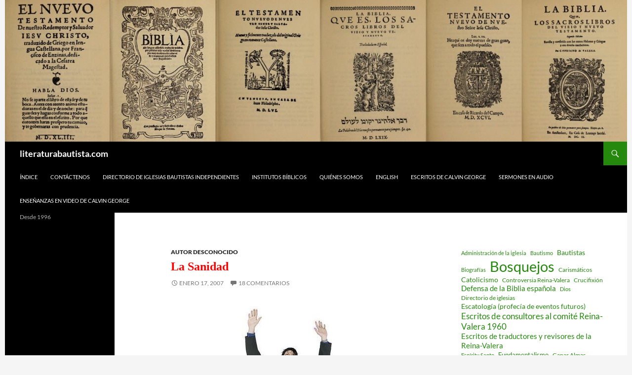

--- FILE ---
content_type: text/html; charset=UTF-8
request_url: https://www.literaturabautista.com/la-sanidad/
body_size: 24017
content:
<!DOCTYPE html>
<!--[if IE 7]>
<html class="ie ie7" dir="ltr" lang="es">
<![endif]-->
<!--[if IE 8]>
<html class="ie ie8" dir="ltr" lang="es">
<![endif]-->
<!--[if !(IE 7) & !(IE 8)]><!-->
<html dir="ltr" lang="es">
<!--<![endif]-->
<head>
	<meta charset="UTF-8">
	<meta name="viewport" content="width=device-width">
	
	<link rel="profile" href="https://gmpg.org/xfn/11">
	<link rel="pingback" href="https://www.literaturabautista.com/xmlrpc.php">
	<!--[if lt IE 9]>
	<script src="https://www.literaturabautista.com/wp-content/themes/twentyfourteen/js/html5.js?ver=3.7.0"></script>
	<![endif]-->
	
		<!-- All in One SEO 4.8.7.2 - aioseo.com -->
		<title>La Sanidad | literaturabautista.com</title>
	<meta name="description" content="Cuando estudiamos las Escrituras, encontramos tres clases de dones espirituales. En Efesios 4 está la categoría de hombres dotados de dones: apóstoles, profetas, evangelistas, pastores-maestros y maestros. Esos hombres así capacitados son llamados a ser líderes en la Iglesia. Segundo, existen los dones permanentes de edificación que incluyen ciencia, sabiduría, profecía, enseñanza, exhortación, fe (u" />
	<meta name="robots" content="max-image-preview:large" />
	<meta name="author" content="Calvin George"/>
	<meta name="keywords" content="carismáticos,autor desconocido" />
	<link rel="canonical" href="https://www.literaturabautista.com/la-sanidad/" />
	<meta name="generator" content="All in One SEO (AIOSEO) 4.8.7.2" />
		<script type="application/ld+json" class="aioseo-schema">
			{"@context":"https:\/\/schema.org","@graph":[{"@type":"Article","@id":"https:\/\/www.literaturabautista.com\/la-sanidad\/#article","name":"La Sanidad | literaturabautista.com","headline":"La Sanidad","author":{"@id":"https:\/\/www.literaturabautista.com\/author\/calvin-george\/#author"},"publisher":{"@id":"https:\/\/www.literaturabautista.com\/#organization"},"image":{"@type":"ImageObject","url":"https:\/\/www.literaturabautista.com\/wp-content\/files\/Carismatico.jpg","@id":"https:\/\/www.literaturabautista.com\/la-sanidad\/#articleImage","width":186,"height":448},"datePublished":"2007-01-17T01:33:45-06:00","dateModified":"2025-07-11T08:00:09-06:00","inLanguage":"es-ES","commentCount":18,"mainEntityOfPage":{"@id":"https:\/\/www.literaturabautista.com\/la-sanidad\/#webpage"},"isPartOf":{"@id":"https:\/\/www.literaturabautista.com\/la-sanidad\/#webpage"},"articleSection":"Autor desconocido, Carism\u00e1ticos"},{"@type":"BreadcrumbList","@id":"https:\/\/www.literaturabautista.com\/la-sanidad\/#breadcrumblist","itemListElement":[{"@type":"ListItem","@id":"https:\/\/www.literaturabautista.com#listItem","position":1,"name":"Inicio","item":"https:\/\/www.literaturabautista.com","nextItem":{"@type":"ListItem","@id":"https:\/\/www.literaturabautista.com\/category\/autor-desconocido\/#listItem","name":"Autor desconocido"}},{"@type":"ListItem","@id":"https:\/\/www.literaturabautista.com\/category\/autor-desconocido\/#listItem","position":2,"name":"Autor desconocido","item":"https:\/\/www.literaturabautista.com\/category\/autor-desconocido\/","nextItem":{"@type":"ListItem","@id":"https:\/\/www.literaturabautista.com\/la-sanidad\/#listItem","name":"La Sanidad"},"previousItem":{"@type":"ListItem","@id":"https:\/\/www.literaturabautista.com#listItem","name":"Inicio"}},{"@type":"ListItem","@id":"https:\/\/www.literaturabautista.com\/la-sanidad\/#listItem","position":3,"name":"La Sanidad","previousItem":{"@type":"ListItem","@id":"https:\/\/www.literaturabautista.com\/category\/autor-desconocido\/#listItem","name":"Autor desconocido"}}]},{"@type":"Organization","@id":"https:\/\/www.literaturabautista.com\/#organization","name":"literaturabautista.com","description":"Desde 1996","url":"https:\/\/www.literaturabautista.com\/"},{"@type":"Person","@id":"https:\/\/www.literaturabautista.com\/author\/calvin-george\/#author","url":"https:\/\/www.literaturabautista.com\/author\/calvin-george\/","name":"Calvin George"},{"@type":"WebPage","@id":"https:\/\/www.literaturabautista.com\/la-sanidad\/#webpage","url":"https:\/\/www.literaturabautista.com\/la-sanidad\/","name":"La Sanidad | literaturabautista.com","description":"Cuando estudiamos las Escrituras, encontramos tres clases de dones espirituales. En Efesios 4 est\u00e1 la categor\u00eda de hombres dotados de dones: ap\u00f3stoles, profetas, evangelistas, pastores-maestros y maestros. Esos hombres as\u00ed capacitados son llamados a ser l\u00edderes en la Iglesia. Segundo, existen los dones permanentes de edificaci\u00f3n que incluyen ciencia, sabidur\u00eda, profec\u00eda, ense\u00f1anza, exhortaci\u00f3n, fe (u","inLanguage":"es-ES","isPartOf":{"@id":"https:\/\/www.literaturabautista.com\/#website"},"breadcrumb":{"@id":"https:\/\/www.literaturabautista.com\/la-sanidad\/#breadcrumblist"},"author":{"@id":"https:\/\/www.literaturabautista.com\/author\/calvin-george\/#author"},"creator":{"@id":"https:\/\/www.literaturabautista.com\/author\/calvin-george\/#author"},"datePublished":"2007-01-17T01:33:45-06:00","dateModified":"2025-07-11T08:00:09-06:00"},{"@type":"WebSite","@id":"https:\/\/www.literaturabautista.com\/#website","url":"https:\/\/www.literaturabautista.com\/","name":"literaturabautista.com","description":"Desde 1996","inLanguage":"es-ES","publisher":{"@id":"https:\/\/www.literaturabautista.com\/#organization"}}]}
		</script>
		<!-- All in One SEO -->

<link rel="alternate" type="application/rss+xml" title="literaturabautista.com &raquo; Feed" href="https://www.literaturabautista.com/feed/" />
<link rel="alternate" type="application/rss+xml" title="literaturabautista.com &raquo; Feed de los comentarios" href="https://www.literaturabautista.com/comments/feed/" />
<link rel="alternate" type="application/rss+xml" title="literaturabautista.com &raquo; Comentario La Sanidad del feed" href="https://www.literaturabautista.com/la-sanidad/feed/" />
<script>
window._wpemojiSettings = {"baseUrl":"https:\/\/s.w.org\/images\/core\/emoji\/14.0.0\/72x72\/","ext":".png","svgUrl":"https:\/\/s.w.org\/images\/core\/emoji\/14.0.0\/svg\/","svgExt":".svg","source":{"concatemoji":"https:\/\/www.literaturabautista.com\/wp-includes\/js\/wp-emoji-release.min.js?ver=6.3.7"}};
/*! This file is auto-generated */
!function(i,n){var o,s,e;function c(e){try{var t={supportTests:e,timestamp:(new Date).valueOf()};sessionStorage.setItem(o,JSON.stringify(t))}catch(e){}}function p(e,t,n){e.clearRect(0,0,e.canvas.width,e.canvas.height),e.fillText(t,0,0);var t=new Uint32Array(e.getImageData(0,0,e.canvas.width,e.canvas.height).data),r=(e.clearRect(0,0,e.canvas.width,e.canvas.height),e.fillText(n,0,0),new Uint32Array(e.getImageData(0,0,e.canvas.width,e.canvas.height).data));return t.every(function(e,t){return e===r[t]})}function u(e,t,n){switch(t){case"flag":return n(e,"\ud83c\udff3\ufe0f\u200d\u26a7\ufe0f","\ud83c\udff3\ufe0f\u200b\u26a7\ufe0f")?!1:!n(e,"\ud83c\uddfa\ud83c\uddf3","\ud83c\uddfa\u200b\ud83c\uddf3")&&!n(e,"\ud83c\udff4\udb40\udc67\udb40\udc62\udb40\udc65\udb40\udc6e\udb40\udc67\udb40\udc7f","\ud83c\udff4\u200b\udb40\udc67\u200b\udb40\udc62\u200b\udb40\udc65\u200b\udb40\udc6e\u200b\udb40\udc67\u200b\udb40\udc7f");case"emoji":return!n(e,"\ud83e\udef1\ud83c\udffb\u200d\ud83e\udef2\ud83c\udfff","\ud83e\udef1\ud83c\udffb\u200b\ud83e\udef2\ud83c\udfff")}return!1}function f(e,t,n){var r="undefined"!=typeof WorkerGlobalScope&&self instanceof WorkerGlobalScope?new OffscreenCanvas(300,150):i.createElement("canvas"),a=r.getContext("2d",{willReadFrequently:!0}),o=(a.textBaseline="top",a.font="600 32px Arial",{});return e.forEach(function(e){o[e]=t(a,e,n)}),o}function t(e){var t=i.createElement("script");t.src=e,t.defer=!0,i.head.appendChild(t)}"undefined"!=typeof Promise&&(o="wpEmojiSettingsSupports",s=["flag","emoji"],n.supports={everything:!0,everythingExceptFlag:!0},e=new Promise(function(e){i.addEventListener("DOMContentLoaded",e,{once:!0})}),new Promise(function(t){var n=function(){try{var e=JSON.parse(sessionStorage.getItem(o));if("object"==typeof e&&"number"==typeof e.timestamp&&(new Date).valueOf()<e.timestamp+604800&&"object"==typeof e.supportTests)return e.supportTests}catch(e){}return null}();if(!n){if("undefined"!=typeof Worker&&"undefined"!=typeof OffscreenCanvas&&"undefined"!=typeof URL&&URL.createObjectURL&&"undefined"!=typeof Blob)try{var e="postMessage("+f.toString()+"("+[JSON.stringify(s),u.toString(),p.toString()].join(",")+"));",r=new Blob([e],{type:"text/javascript"}),a=new Worker(URL.createObjectURL(r),{name:"wpTestEmojiSupports"});return void(a.onmessage=function(e){c(n=e.data),a.terminate(),t(n)})}catch(e){}c(n=f(s,u,p))}t(n)}).then(function(e){for(var t in e)n.supports[t]=e[t],n.supports.everything=n.supports.everything&&n.supports[t],"flag"!==t&&(n.supports.everythingExceptFlag=n.supports.everythingExceptFlag&&n.supports[t]);n.supports.everythingExceptFlag=n.supports.everythingExceptFlag&&!n.supports.flag,n.DOMReady=!1,n.readyCallback=function(){n.DOMReady=!0}}).then(function(){return e}).then(function(){var e;n.supports.everything||(n.readyCallback(),(e=n.source||{}).concatemoji?t(e.concatemoji):e.wpemoji&&e.twemoji&&(t(e.twemoji),t(e.wpemoji)))}))}((window,document),window._wpemojiSettings);
</script>
<style>
img.wp-smiley,
img.emoji {
	display: inline !important;
	border: none !important;
	box-shadow: none !important;
	height: 1em !important;
	width: 1em !important;
	margin: 0 0.07em !important;
	vertical-align: -0.1em !important;
	background: none !important;
	padding: 0 !important;
}
</style>
	<link rel='stylesheet' id='dashicons-css' href='https://www.literaturabautista.com/wp-includes/css/dashicons.min.css?ver=6.3.7' media='all' />
<link rel='stylesheet' id='post-views-counter-frontend-css' href='https://www.literaturabautista.com/wp-content/plugins/post-views-counter/css/frontend.min.css?ver=1.5.5' media='all' />
<link rel='stylesheet' id='wp-block-library-css' href='https://www.literaturabautista.com/wp-includes/css/dist/block-library/style.min.css?ver=6.3.7' media='all' />
<style id='wp-block-library-theme-inline-css'>
.wp-block-audio figcaption{color:#555;font-size:13px;text-align:center}.is-dark-theme .wp-block-audio figcaption{color:hsla(0,0%,100%,.65)}.wp-block-audio{margin:0 0 1em}.wp-block-code{border:1px solid #ccc;border-radius:4px;font-family:Menlo,Consolas,monaco,monospace;padding:.8em 1em}.wp-block-embed figcaption{color:#555;font-size:13px;text-align:center}.is-dark-theme .wp-block-embed figcaption{color:hsla(0,0%,100%,.65)}.wp-block-embed{margin:0 0 1em}.blocks-gallery-caption{color:#555;font-size:13px;text-align:center}.is-dark-theme .blocks-gallery-caption{color:hsla(0,0%,100%,.65)}.wp-block-image figcaption{color:#555;font-size:13px;text-align:center}.is-dark-theme .wp-block-image figcaption{color:hsla(0,0%,100%,.65)}.wp-block-image{margin:0 0 1em}.wp-block-pullquote{border-bottom:4px solid;border-top:4px solid;color:currentColor;margin-bottom:1.75em}.wp-block-pullquote cite,.wp-block-pullquote footer,.wp-block-pullquote__citation{color:currentColor;font-size:.8125em;font-style:normal;text-transform:uppercase}.wp-block-quote{border-left:.25em solid;margin:0 0 1.75em;padding-left:1em}.wp-block-quote cite,.wp-block-quote footer{color:currentColor;font-size:.8125em;font-style:normal;position:relative}.wp-block-quote.has-text-align-right{border-left:none;border-right:.25em solid;padding-left:0;padding-right:1em}.wp-block-quote.has-text-align-center{border:none;padding-left:0}.wp-block-quote.is-large,.wp-block-quote.is-style-large,.wp-block-quote.is-style-plain{border:none}.wp-block-search .wp-block-search__label{font-weight:700}.wp-block-search__button{border:1px solid #ccc;padding:.375em .625em}:where(.wp-block-group.has-background){padding:1.25em 2.375em}.wp-block-separator.has-css-opacity{opacity:.4}.wp-block-separator{border:none;border-bottom:2px solid;margin-left:auto;margin-right:auto}.wp-block-separator.has-alpha-channel-opacity{opacity:1}.wp-block-separator:not(.is-style-wide):not(.is-style-dots){width:100px}.wp-block-separator.has-background:not(.is-style-dots){border-bottom:none;height:1px}.wp-block-separator.has-background:not(.is-style-wide):not(.is-style-dots){height:2px}.wp-block-table{margin:0 0 1em}.wp-block-table td,.wp-block-table th{word-break:normal}.wp-block-table figcaption{color:#555;font-size:13px;text-align:center}.is-dark-theme .wp-block-table figcaption{color:hsla(0,0%,100%,.65)}.wp-block-video figcaption{color:#555;font-size:13px;text-align:center}.is-dark-theme .wp-block-video figcaption{color:hsla(0,0%,100%,.65)}.wp-block-video{margin:0 0 1em}.wp-block-template-part.has-background{margin-bottom:0;margin-top:0;padding:1.25em 2.375em}
</style>
<style id='classic-theme-styles-inline-css'>
/*! This file is auto-generated */
.wp-block-button__link{color:#fff;background-color:#32373c;border-radius:9999px;box-shadow:none;text-decoration:none;padding:calc(.667em + 2px) calc(1.333em + 2px);font-size:1.125em}.wp-block-file__button{background:#32373c;color:#fff;text-decoration:none}
</style>
<style id='global-styles-inline-css'>
body{--wp--preset--color--black: #000;--wp--preset--color--cyan-bluish-gray: #abb8c3;--wp--preset--color--white: #fff;--wp--preset--color--pale-pink: #f78da7;--wp--preset--color--vivid-red: #cf2e2e;--wp--preset--color--luminous-vivid-orange: #ff6900;--wp--preset--color--luminous-vivid-amber: #fcb900;--wp--preset--color--light-green-cyan: #7bdcb5;--wp--preset--color--vivid-green-cyan: #00d084;--wp--preset--color--pale-cyan-blue: #8ed1fc;--wp--preset--color--vivid-cyan-blue: #0693e3;--wp--preset--color--vivid-purple: #9b51e0;--wp--preset--color--green: #24890d;--wp--preset--color--dark-gray: #2b2b2b;--wp--preset--color--medium-gray: #767676;--wp--preset--color--light-gray: #f5f5f5;--wp--preset--gradient--vivid-cyan-blue-to-vivid-purple: linear-gradient(135deg,rgba(6,147,227,1) 0%,rgb(155,81,224) 100%);--wp--preset--gradient--light-green-cyan-to-vivid-green-cyan: linear-gradient(135deg,rgb(122,220,180) 0%,rgb(0,208,130) 100%);--wp--preset--gradient--luminous-vivid-amber-to-luminous-vivid-orange: linear-gradient(135deg,rgba(252,185,0,1) 0%,rgba(255,105,0,1) 100%);--wp--preset--gradient--luminous-vivid-orange-to-vivid-red: linear-gradient(135deg,rgba(255,105,0,1) 0%,rgb(207,46,46) 100%);--wp--preset--gradient--very-light-gray-to-cyan-bluish-gray: linear-gradient(135deg,rgb(238,238,238) 0%,rgb(169,184,195) 100%);--wp--preset--gradient--cool-to-warm-spectrum: linear-gradient(135deg,rgb(74,234,220) 0%,rgb(151,120,209) 20%,rgb(207,42,186) 40%,rgb(238,44,130) 60%,rgb(251,105,98) 80%,rgb(254,248,76) 100%);--wp--preset--gradient--blush-light-purple: linear-gradient(135deg,rgb(255,206,236) 0%,rgb(152,150,240) 100%);--wp--preset--gradient--blush-bordeaux: linear-gradient(135deg,rgb(254,205,165) 0%,rgb(254,45,45) 50%,rgb(107,0,62) 100%);--wp--preset--gradient--luminous-dusk: linear-gradient(135deg,rgb(255,203,112) 0%,rgb(199,81,192) 50%,rgb(65,88,208) 100%);--wp--preset--gradient--pale-ocean: linear-gradient(135deg,rgb(255,245,203) 0%,rgb(182,227,212) 50%,rgb(51,167,181) 100%);--wp--preset--gradient--electric-grass: linear-gradient(135deg,rgb(202,248,128) 0%,rgb(113,206,126) 100%);--wp--preset--gradient--midnight: linear-gradient(135deg,rgb(2,3,129) 0%,rgb(40,116,252) 100%);--wp--preset--font-size--small: 13px;--wp--preset--font-size--medium: 20px;--wp--preset--font-size--large: 36px;--wp--preset--font-size--x-large: 42px;--wp--preset--spacing--20: 0.44rem;--wp--preset--spacing--30: 0.67rem;--wp--preset--spacing--40: 1rem;--wp--preset--spacing--50: 1.5rem;--wp--preset--spacing--60: 2.25rem;--wp--preset--spacing--70: 3.38rem;--wp--preset--spacing--80: 5.06rem;--wp--preset--shadow--natural: 6px 6px 9px rgba(0, 0, 0, 0.2);--wp--preset--shadow--deep: 12px 12px 50px rgba(0, 0, 0, 0.4);--wp--preset--shadow--sharp: 6px 6px 0px rgba(0, 0, 0, 0.2);--wp--preset--shadow--outlined: 6px 6px 0px -3px rgba(255, 255, 255, 1), 6px 6px rgba(0, 0, 0, 1);--wp--preset--shadow--crisp: 6px 6px 0px rgba(0, 0, 0, 1);}:where(.is-layout-flex){gap: 0.5em;}:where(.is-layout-grid){gap: 0.5em;}body .is-layout-flow > .alignleft{float: left;margin-inline-start: 0;margin-inline-end: 2em;}body .is-layout-flow > .alignright{float: right;margin-inline-start: 2em;margin-inline-end: 0;}body .is-layout-flow > .aligncenter{margin-left: auto !important;margin-right: auto !important;}body .is-layout-constrained > .alignleft{float: left;margin-inline-start: 0;margin-inline-end: 2em;}body .is-layout-constrained > .alignright{float: right;margin-inline-start: 2em;margin-inline-end: 0;}body .is-layout-constrained > .aligncenter{margin-left: auto !important;margin-right: auto !important;}body .is-layout-constrained > :where(:not(.alignleft):not(.alignright):not(.alignfull)){max-width: var(--wp--style--global--content-size);margin-left: auto !important;margin-right: auto !important;}body .is-layout-constrained > .alignwide{max-width: var(--wp--style--global--wide-size);}body .is-layout-flex{display: flex;}body .is-layout-flex{flex-wrap: wrap;align-items: center;}body .is-layout-flex > *{margin: 0;}body .is-layout-grid{display: grid;}body .is-layout-grid > *{margin: 0;}:where(.wp-block-columns.is-layout-flex){gap: 2em;}:where(.wp-block-columns.is-layout-grid){gap: 2em;}:where(.wp-block-post-template.is-layout-flex){gap: 1.25em;}:where(.wp-block-post-template.is-layout-grid){gap: 1.25em;}.has-black-color{color: var(--wp--preset--color--black) !important;}.has-cyan-bluish-gray-color{color: var(--wp--preset--color--cyan-bluish-gray) !important;}.has-white-color{color: var(--wp--preset--color--white) !important;}.has-pale-pink-color{color: var(--wp--preset--color--pale-pink) !important;}.has-vivid-red-color{color: var(--wp--preset--color--vivid-red) !important;}.has-luminous-vivid-orange-color{color: var(--wp--preset--color--luminous-vivid-orange) !important;}.has-luminous-vivid-amber-color{color: var(--wp--preset--color--luminous-vivid-amber) !important;}.has-light-green-cyan-color{color: var(--wp--preset--color--light-green-cyan) !important;}.has-vivid-green-cyan-color{color: var(--wp--preset--color--vivid-green-cyan) !important;}.has-pale-cyan-blue-color{color: var(--wp--preset--color--pale-cyan-blue) !important;}.has-vivid-cyan-blue-color{color: var(--wp--preset--color--vivid-cyan-blue) !important;}.has-vivid-purple-color{color: var(--wp--preset--color--vivid-purple) !important;}.has-black-background-color{background-color: var(--wp--preset--color--black) !important;}.has-cyan-bluish-gray-background-color{background-color: var(--wp--preset--color--cyan-bluish-gray) !important;}.has-white-background-color{background-color: var(--wp--preset--color--white) !important;}.has-pale-pink-background-color{background-color: var(--wp--preset--color--pale-pink) !important;}.has-vivid-red-background-color{background-color: var(--wp--preset--color--vivid-red) !important;}.has-luminous-vivid-orange-background-color{background-color: var(--wp--preset--color--luminous-vivid-orange) !important;}.has-luminous-vivid-amber-background-color{background-color: var(--wp--preset--color--luminous-vivid-amber) !important;}.has-light-green-cyan-background-color{background-color: var(--wp--preset--color--light-green-cyan) !important;}.has-vivid-green-cyan-background-color{background-color: var(--wp--preset--color--vivid-green-cyan) !important;}.has-pale-cyan-blue-background-color{background-color: var(--wp--preset--color--pale-cyan-blue) !important;}.has-vivid-cyan-blue-background-color{background-color: var(--wp--preset--color--vivid-cyan-blue) !important;}.has-vivid-purple-background-color{background-color: var(--wp--preset--color--vivid-purple) !important;}.has-black-border-color{border-color: var(--wp--preset--color--black) !important;}.has-cyan-bluish-gray-border-color{border-color: var(--wp--preset--color--cyan-bluish-gray) !important;}.has-white-border-color{border-color: var(--wp--preset--color--white) !important;}.has-pale-pink-border-color{border-color: var(--wp--preset--color--pale-pink) !important;}.has-vivid-red-border-color{border-color: var(--wp--preset--color--vivid-red) !important;}.has-luminous-vivid-orange-border-color{border-color: var(--wp--preset--color--luminous-vivid-orange) !important;}.has-luminous-vivid-amber-border-color{border-color: var(--wp--preset--color--luminous-vivid-amber) !important;}.has-light-green-cyan-border-color{border-color: var(--wp--preset--color--light-green-cyan) !important;}.has-vivid-green-cyan-border-color{border-color: var(--wp--preset--color--vivid-green-cyan) !important;}.has-pale-cyan-blue-border-color{border-color: var(--wp--preset--color--pale-cyan-blue) !important;}.has-vivid-cyan-blue-border-color{border-color: var(--wp--preset--color--vivid-cyan-blue) !important;}.has-vivid-purple-border-color{border-color: var(--wp--preset--color--vivid-purple) !important;}.has-vivid-cyan-blue-to-vivid-purple-gradient-background{background: var(--wp--preset--gradient--vivid-cyan-blue-to-vivid-purple) !important;}.has-light-green-cyan-to-vivid-green-cyan-gradient-background{background: var(--wp--preset--gradient--light-green-cyan-to-vivid-green-cyan) !important;}.has-luminous-vivid-amber-to-luminous-vivid-orange-gradient-background{background: var(--wp--preset--gradient--luminous-vivid-amber-to-luminous-vivid-orange) !important;}.has-luminous-vivid-orange-to-vivid-red-gradient-background{background: var(--wp--preset--gradient--luminous-vivid-orange-to-vivid-red) !important;}.has-very-light-gray-to-cyan-bluish-gray-gradient-background{background: var(--wp--preset--gradient--very-light-gray-to-cyan-bluish-gray) !important;}.has-cool-to-warm-spectrum-gradient-background{background: var(--wp--preset--gradient--cool-to-warm-spectrum) !important;}.has-blush-light-purple-gradient-background{background: var(--wp--preset--gradient--blush-light-purple) !important;}.has-blush-bordeaux-gradient-background{background: var(--wp--preset--gradient--blush-bordeaux) !important;}.has-luminous-dusk-gradient-background{background: var(--wp--preset--gradient--luminous-dusk) !important;}.has-pale-ocean-gradient-background{background: var(--wp--preset--gradient--pale-ocean) !important;}.has-electric-grass-gradient-background{background: var(--wp--preset--gradient--electric-grass) !important;}.has-midnight-gradient-background{background: var(--wp--preset--gradient--midnight) !important;}.has-small-font-size{font-size: var(--wp--preset--font-size--small) !important;}.has-medium-font-size{font-size: var(--wp--preset--font-size--medium) !important;}.has-large-font-size{font-size: var(--wp--preset--font-size--large) !important;}.has-x-large-font-size{font-size: var(--wp--preset--font-size--x-large) !important;}
.wp-block-navigation a:where(:not(.wp-element-button)){color: inherit;}
:where(.wp-block-post-template.is-layout-flex){gap: 1.25em;}:where(.wp-block-post-template.is-layout-grid){gap: 1.25em;}
:where(.wp-block-columns.is-layout-flex){gap: 2em;}:where(.wp-block-columns.is-layout-grid){gap: 2em;}
.wp-block-pullquote{font-size: 1.5em;line-height: 1.6;}
</style>
<link rel='stylesheet' id='contact-form-7-css' href='https://www.literaturabautista.com/wp-content/plugins/contact-form-7/includes/css/styles.css?ver=5.9.7' media='all' />
<link rel='stylesheet' id='add-anchor-links-style-css' href='https://www.literaturabautista.com/wp-content/plugins/add-anchor-links/assets/css/add-anchor-links.css?ver=1.0.2' media='all' />
<link rel='stylesheet' id='parent-style-css' href='https://www.literaturabautista.com/wp-content/themes/twentyfourteen/style.css?ver=6.3.7' media='all' />
<link rel='stylesheet' id='twentyfourteen-lato-css' href='https://www.literaturabautista.com/wp-content/themes/twentyfourteen/fonts/font-lato.css?ver=20230328' media='all' />
<link rel='stylesheet' id='genericons-css' href='https://www.literaturabautista.com/wp-content/themes/twentyfourteen/genericons/genericons.css?ver=3.0.3' media='all' />
<link rel='stylesheet' id='twentyfourteen-style-css' href='https://www.literaturabautista.com/wp-content/themes/twentyfourteen-child/style.css?ver=20230808' media='all' />
<link rel='stylesheet' id='twentyfourteen-block-style-css' href='https://www.literaturabautista.com/wp-content/themes/twentyfourteen/css/blocks.css?ver=20230630' media='all' />
<!--[if lt IE 9]>
<link rel='stylesheet' id='twentyfourteen-ie-css' href='https://www.literaturabautista.com/wp-content/themes/twentyfourteen/css/ie.css?ver=20140711' media='all' />
<![endif]-->
<link rel='stylesheet' id='recent-posts-widget-with-thumbnails-public-style-css' href='https://www.literaturabautista.com/wp-content/plugins/recent-posts-widget-with-thumbnails/public.css?ver=7.1.1' media='all' />
<script src='https://www.literaturabautista.com/wp-includes/js/jquery/jquery.min.js?ver=3.7.0' id='jquery-core-js'></script>
<script src='https://www.literaturabautista.com/wp-includes/js/jquery/jquery-migrate.min.js?ver=3.4.1' id='jquery-migrate-js'></script>
<link rel="https://api.w.org/" href="https://www.literaturabautista.com/wp-json/" /><link rel="alternate" type="application/json" href="https://www.literaturabautista.com/wp-json/wp/v2/posts/215" /><link rel="EditURI" type="application/rsd+xml" title="RSD" href="https://www.literaturabautista.com/xmlrpc.php?rsd" />
<meta name="generator" content="WordPress 6.3.7" />
<link rel='shortlink' href='https://www.literaturabautista.com/?p=215' />
<link rel="alternate" type="application/json+oembed" href="https://www.literaturabautista.com/wp-json/oembed/1.0/embed?url=https%3A%2F%2Fwww.literaturabautista.com%2Fla-sanidad%2F" />
<link rel="alternate" type="text/xml+oembed" href="https://www.literaturabautista.com/wp-json/oembed/1.0/embed?url=https%3A%2F%2Fwww.literaturabautista.com%2Fla-sanidad%2F&#038;format=xml" />
<!-- Graceful Pull-Quotes plugin v2.6.1 -->
	<link rel="stylesheet" href="https://www.literaturabautista.com/wp-content/plugins/graceful-pull-quotes/resources/jspullquotes-core.css" type="text/css" />
	<link rel="stylesheet" href="https://www.literaturabautista.com/wp-content/plugins/graceful-pull-quotes/styles/Frostbite.css" type="text/css" />
	<script type="text/javascript">
		var jspq_options = new Array("1", "1", "right", "1", "1", "aside", "pullquote", "pullquote pqRight");
	</script>
	<script type="text/javascript" src="https://www.literaturabautista.com/wp-content/plugins/graceful-pull-quotes/resources/jspullquotes.js"></script>
<!-- end pull-quote additions -->
		<style id="wp-custom-css">
			blockquote {
color: #000000;
margin: 20px;
}
.content-sidebar .widget li a {
color: green !important;
font-size: 16px !important;
}
		</style>
		</head>

<body class="post-template-default single single-post postid-215 single-format-standard wp-custom-logo wp-embed-responsive header-image singular">
<div id="page" class="hfeed site">
		<div id="site-header">
		<a href="https://www.literaturabautista.com/" rel="home">
			<img src="https://www.literaturabautista.com/wp-content/files/cropped-6BibliasLadoALado-2-scaled-1.jpg" width="1260" height="287" alt="literaturabautista.com" />
		</a>
	</div>
	
	<header id="masthead" class="site-header">
		<div class="header-main">
			<h1 class="site-title"><a href="https://www.literaturabautista.com/" rel="home">literaturabautista.com</a></h1>

			<div class="search-toggle">
				<a href="#search-container" class="screen-reader-text" aria-expanded="false" aria-controls="search-container">
					Buscar				</a>
			</div>

			<nav id="primary-navigation" class="site-navigation primary-navigation">
				<button class="menu-toggle">Menú principal</button>
				<a class="screen-reader-text skip-link" href="#content">
					Saltar al contenido				</a>
				<div class="menu-main_menu-container"><ul id="primary-menu" class="nav-menu"><li id="menu-item-10028" class="menu-item menu-item-type-post_type menu-item-object-page menu-item-home menu-item-10028"><a href="https://www.literaturabautista.com/indice-general/">Índice</a></li>
<li id="menu-item-10025" class="menu-item menu-item-type-post_type menu-item-object-page menu-item-10025"><a href="https://www.literaturabautista.com/contactenos/">Contáctenos</a></li>
<li id="menu-item-10026" class="menu-item menu-item-type-post_type menu-item-object-page menu-item-10026"><a href="https://www.literaturabautista.com/directorio-mundial-hispano-de-iglesias-bautistas-independientes/">Directorio de Iglesias Bautistas Independientes</a></li>
<li id="menu-item-11756" class="menu-item menu-item-type-post_type menu-item-object-page menu-item-11756"><a href="https://www.literaturabautista.com/institutos-biblicos-fundamentales/">Institutos bíblicos</a></li>
<li id="menu-item-10030" class="menu-item menu-item-type-post_type menu-item-object-page menu-item-10030"><a href="https://www.literaturabautista.com/testimonio-de-calvin-george-el-administrador-de-literatura-bautista/">Quiénes somos</a></li>
<li id="menu-item-10027" class="menu-item menu-item-type-post_type menu-item-object-page menu-item-10027"><a href="https://www.literaturabautista.com/english/">English</a></li>
<li id="menu-item-11904" class="menu-item menu-item-type-custom menu-item-object-custom menu-item-11904"><a href="https://www.literaturabautista.com/category/calvin-george/">ESCRITOS DE CALVIN GEORGE</a></li>
<li id="menu-item-12799" class="menu-item menu-item-type-post_type menu-item-object-page menu-item-12799"><a href="https://www.literaturabautista.com/sermones-en-audio-por-calvin-george/">Sermones en audio</a></li>
<li id="menu-item-12971" class="menu-item menu-item-type-post_type menu-item-object-page menu-item-12971"><a href="https://www.literaturabautista.com/ensenanzas-en-video-de-calvin-george/">Enseñanzas en video de Calvin George</a></li>
</ul></div>			</nav>
		</div>

		<div id="search-container" class="search-box-wrapper hide">
			<div class="search-box">
				<form role="search" method="get" class="search-form" action="https://www.literaturabautista.com/">
				<label>
					<span class="screen-reader-text">Buscar:</span>
					<input type="search" class="search-field" placeholder="Buscar &hellip;" value="" name="s" />
				</label>
				<input type="submit" class="search-submit" value="Buscar" />
			</form>			</div>
		</div>
	</header><!-- #masthead -->

	<div id="main" class="site-main">

	<div id="primary" class="content-area">
		<div id="content" class="site-content" role="main">
			
<article id="post-215" class="post-215 post type-post status-publish format-standard hentry category-autor-desconocido tag-movimiento-carismatico">
	
	<header class="entry-header">
				<div class="entry-meta">
			<span class="cat-links"><a href="https://www.literaturabautista.com/category/autor-desconocido/" rel="category tag">Autor desconocido</a></span>
		</div>
			<h1 class="entry-title">La Sanidad</h1>
		<div class="entry-meta">
			<span class="entry-date"><a href="https://www.literaturabautista.com/la-sanidad/" rel="bookmark"><time class="entry-date" datetime="2007-01-17T01:33:45-06:00">enero 17, 2007</time></a></span> <span class="byline"><span class="author vcard"><a class="url fn n" href="https://www.literaturabautista.com/author/calvin-george/" rel="author">Calvin George</a></span></span>			<span class="comments-link"><a href="https://www.literaturabautista.com/la-sanidad/#comments">18 comentarios</a></span>
						</div><!-- .entry-meta -->
	</header><!-- .entry-header -->

		<div class="entry-content">
		<p><a href="https://www.literaturabautista.com/wp-content/files/Carismatico.jpg"><img decoding="async" fetchpriority="high" class="size-full wp-image-8634 aligncenter" src="https://www.literaturabautista.com/wp-content/files/Carismatico.jpg" alt="" width="186" height="448" srcset="https://www.literaturabautista.com/wp-content/files/Carismatico.jpg 186w, https://www.literaturabautista.com/wp-content/files/Carismatico-125x300.jpg 125w" sizes="(max-width: 186px) 100vw, 186px" /></a>Cuando estudiamos las Escrituras, encontramos tres clases de dones espirituales. En Efesios 4 está la categoría de hombres dotados de dones: apóstoles, profetas, evangelistas, pastores-maestros y maestros. Esos hombres así capacitados son llamados a ser líderes en la Iglesia. Segundo, existen los dones permanentes de edificación que incluyen ciencia, sabiduría, profecía, enseñanza, exhortación, fe (u oración), discernimiento, hacer misericordia, repartimientos, administración y ayudas. (Vea Rom. 12:3-8; I Cor. 12:8-10, 28). Tercero, había los dones de señales temporales. Estas eran ciertas facultades dadas a determinados creyentes con el fin de autenticar o confirmar la Palabra de Dios cuando se proclamaba en la Iglesia primitiva antes de que se terminaran de escribir las Escrituras. Estas eran temporales. Su propósito no fue principalmente de edificar, a pesar de que hubo a veces edificación. Los cuatro dones temporales de señales fueron: milagros, sanidades, lenguas e interpretación de lenguas. Una vez que la Palabra de Dios se hubo escrito, los dones de señales ya no fueron necesarios y cesaron de manifestarse. Básicamente, Jesús realizó tres tipos de milagros:</p>
<p>1. Sanidades (incluyendo resucitar muertos).</p>
<p>2. Echar fuera demonios.</p>
<p>3. Milagros de la naturaleza.</p>
<p>Los evangelios están llenos de estas categorías. Está claro que estos milagros eran señales que destacaban la realidad de la constante afirmación de Jesús de que él era Dios.</p>
<p>Una vez que Cristo terminó su obra, a los apóstoles les fue dada la tarea de escribir y predicar las afirmaciones de Jesús. Para autenticar su obra, Dios les dio la capacidad de obrar milagros de dos tipos:</p>
<p>1. Sanar.</p>
<p>2. Echar fuera demonios.</p>
<p>Los apóstoles jamás realizaron milagros relacionados con la naturaleza. Mat. 10:1.</p>
<p>Cuando comenzó la era de la Iglesia, los apóstoles continuaron manifestando estos dones sobrenaturales de sanar y echar fuera demonios. II Cor. 12:12. Los poderes para hacer milagros no fueron dados a cualquier cristiano, sino únicamente a un apóstol (Mar. 16:20; Heb. 2:3-4), a uno especialmente enviado por Cristo para proclamar su palabra en el mundo o comisionado por un apóstol para compartir en ese ministerio (tal como Felipe; Hech. 8:6-7).</p>
<p>Aunque parezca extraño, las personas que afirman poseer el don de la sanidad dan la impresión de que nunca salen de sus propias tiendas, sus tabernáculos, o sus estudios de televisión. Siempre parecen tener que ejercer sus dones en un ambiente controlado, en el escenario de su propio diseño, propalados según sus propios horarios. ¿Por qué no oímos más de que el don de sanidades se está usando precisamente en los pasillos de hospitales?</p>
<p>Esto no está sucediendo. ¿Por qué? Porque los que pretenden tener el don de la sanidad realmente no lo tienen. El don de la sanidad fue un don de señal temporal para la confirmación de las Escrituras. Una vez que esa confirmación se estableció, el don de sanidad cesó.</p>
<p>A lo largo de los siglos, cristianos y paganos por igual han afirmado poseer el don de la sanidad. Históricamente, la Iglesia Católica Romana ha estado a la cabeza de los que han afirmado tener el poder de sanidad. Ellos sanan con los huesos de Juan el Bautista, huesos de Pedro, reliquias de la cruz y hasta botellitas con leche del pecho de María. Lourdes en Francia, se supone que ha sido el lugar de incontables sanidades milagrosas. Satanás siempre ha mantenido a la gente bajo su dominio por medio de sanidades falsificadas. Raphael Gasson, el ex-medium espiritista, quien se convirtió a Cristo, dijo, “Actualmente hay muchísimas espiritistas que están dotados de este extraordinario don de poder dado por Satanás; y yo mismo, habiendo sido usado de esta manera, puedo testificar de haber visto curaciones milagrosas que se realizan en &#8216;reuniones de sanidad&#8217; en el espiritismo”.</p>
<p>El Doctor Nolan, quien escribió un libro, titulado “<em>Healing: a Doctor in Search of a Miracle</em>” (La Sanidad: un Médico en Busca de un Milagro) afirma que tanto los médicos como los sanadores Carismáticos, a menudo pueden influir en un paciente y curarlo de síntomas de enfermedad por sugestión, con o sin la imposición de las manos. Estas curaciones no son milagrosas, sino que resultan de correcciones que el paciente hace en la función de su sistema nervioso autónomo.</p>
<p>El Dr. Nolan hace una distinción entre lo que él llama enfermedad funcional y enfermedad orgánica. Una enfermedad funcional es aquella en la cual un órgano perfectamente sano no funciona correctamente. Una enfermedad orgánica es aquella en la que el órgano está orgánicamente destruido, mutilado o lisiado. Según el Dr. Nolan, las infecciones, síncopes cardiacos, cálculos de la vesícula, hernias, discos intervertebrales luxados, cánceres de toda clase, huesos rotos, deformidades congénitas y laceraciones están todas incluidos en la clase de enfermedades orgánicas de los cuales los sanadores no pueden curar. En términos simples, una enfermedad funcional sería un brazo adolorido, una enfermedad orgánica sería un brazo seco o la falta de un brazo. Una enfermedad psicogénica sería el pensar que le duele el brazo.</p>
<p>El Dr. Nolan quiso tener una entrevista con los sanados por Kathryn Kulhman. Ella le mandó 82 casos de sanidades. De los 82, 23 respondieron y fueron entrevistados. La conclusión final del Dr. Nolan fue que ni una de las llamadas sanidades fueron legítimas.</p>
<p>Lo que se han dicho en este capítulo critica lo que han sido designados como milagros por muchas personas hoy, especialmente los carismáticos. La precipitación incontrolada por el camino de “solo tenga fe” está resultando en dolor y algunos serios errores.</p>
<p>Dios ciertamente sana en respuesta a oraciones a fin de revelar su gloria. Sant. 5:16. Pero hay una enorme diferencia entre la sanidad efectuada por Dios hoy, y el don de sanidad de que se habla en las Escrituras, particularmente, en I Corintios 12.</p>
<p>El don de sanidad fue uno de los cuatro dones de señales milagrosas que fueron otorgados para ayudar a la comunidad apostólica a confirmar su mensaje del evangelio en los primeros años de la Iglesia. Una vez que la Palabra de Dios estuvo completa, las señales cesaron. Las señales milagrosas ya no se necesitaban.</p>
<p>En Filipenses 2:25-27, Pablo habla acerca de su buen amigo, Epafrodito, quien estaba enfermo de muerte, pero no murió porque el Señor tuvo misericordia de él. Pablo tenía don de sanidad. ¿Por qué no le sanó? Porque Pablo no pervirtió el propósito del don para sus propios fines personales. En II Tim. 4:20, Pablo dejó a Trofimo en Mileto, enfermo. ¿Por qué dejaría Pablo a uno de sus amigos enfermo? ¿Por qué no lo curó?</p>
<p>Los carismáticos quieren hacer creer que Dios lo ha aclarado perfectamente bien, que su voluntad es la de sanar a los enfermos. Si eso es cierto, ¿por qué Dios permite que la gente se enferme en primer lugar?</p>
<p>¿Por qué hay Cristianos enfermos? Existen varias posibilidades:</p>
<p>1. Dios les permite enfermarse. Ex. 4:11</p>
<p>2. Las enfermedades vienen de Satanás. Algunas enfermedades son de origen satánico. Luc. 13:11-13; Job 1; II Cor. 12:7</p>
<p>3. Las enfermedades pueden ser un castigo por el pecado. Núm. 12; Deut. 28:20-22; Sal. 119:67.</p>
<p>Aunque podamos estar seguros de que los escritores carismáticos que alegan que “Dios quiere que todos estén bien” están equivocados, podemos estar igualmente seguros de que Dios nos ha prometido que él sí sana. El cristiano tiene derecho a dirigirse al cielo para obtener alivio durante cualquier enfermedad. Hay por lo menos, tres razones para esto:</p>
<p>1. Dios sana debido a su persona. Ex. 15:26</p>
<p>2. El Señor sana a causa de su promesa. Jer. 33:3-6; Mat. 21:22; Juan 14:13-14; 16:24</p>
<p>3. Dios sana debido a su norma divina. Mat. 8:17</p>
<p>Aunque la Biblia enseñe que Dios es definitivamente un sanador, también hay amplia evidencia de que los cristianos deberían creer en los médicos y acudir a ellos. Isa. 38:21 relata cómo Dios otorgó al Rey Ezequías una sanidad, pero también mandó un remedio médico. En base de esto, hay que hacer dos cosas cuando viene la enfermedad: orar por la sanidad y acudir a un médico. Jesús confirmó la misma idea en Mat. 9:12. Los enfermos necesitan un médico.</p>
<p>Por consiguiente, el principio está claro: cuando nos enfermamos, debemos buscar la ayuda de médicos competentes; debemos permitir que Dios haga su voluntad. Vale la pena recordar que es la voluntad de Dios que cada uno de nosotros muera alguna vez. La esperanza de todo cristiano debería ser que su muerte “glorifique a Dios”. Constantemente deberíamos recordar que Dios sí sana, no mediante sanadores, sino conforme a su propia voluntad y elección soberana.</p>
<p>&nbsp;</p>
	</div><!-- .entry-content -->
	
	<footer class="entry-meta"><span class="tag-links"><a href="https://www.literaturabautista.com/tag/movimiento-carismatico/" rel="tag">Carismáticos</a></span></footer></article><!-- #post-215 -->
		<nav class="navigation post-navigation">
		<h1 class="screen-reader-text">
			Navegación de entradas		</h1>
		<div class="nav-links">
			<a href="https://www.literaturabautista.com/la-transicion-historica-y-los-carismaticos/" rel="prev"><span class="meta-nav">Entrada anterior</span>La transición histórica y los carismáticos</a><a href="https://www.literaturabautista.com/la-cuestion-de-la-autoridad/" rel="next"><span class="meta-nav">Entrada siguiente</span>La cuestión de la autoridad &#8211; experiencias o la Biblia</a>			</div><!-- .nav-links -->
		</nav><!-- .navigation -->
		
<div id="comments" class="comments-area">

	
	<h2 class="comments-title">
		18 comentarios sobre &ldquo;La Sanidad&rdquo;	</h2>

		
	<ol class="comment-list">
				<li id="comment-1370" class="comment even thread-even depth-1">
			<article id="div-comment-1370" class="comment-body">
				<footer class="comment-meta">
					<div class="comment-author vcard">
												<b class="fn">edth margioth narvaez tulcan</b> <span class="says">dice:</span>					</div><!-- .comment-author -->

					<div class="comment-metadata">
						<a href="https://www.literaturabautista.com/la-sanidad/#comment-1370"><time datetime="2010-02-05T01:22:57-06:00">febrero 5, 2010 a las 1:22 am</time></a>					</div><!-- .comment-metadata -->

									</footer><!-- .comment-meta -->

				<div class="comment-content">
					<p>mira cuando JESUS escojio a los doce disipulos les di potestad que en su nombre sanaran y hecharan fuera demonios por la tanto pienso si el nos dio este mandato por que no tomarlo a practicarlo siempre y cuando seamos fieles y limpios de corazon para llevar acabo su mandato <br />
con respecto a lo que dise su escrito que la enfermedad es sicologica no lo niego pero cuando el SEÑOR  en su nomre sanamos una niña de leusemia y es una criatura apenas de veinte meses de nasida tu cres que ella es nervios erronio sierto por lo tanto se que hay un ser supremo y el nos da el poder sanador  ya que esto me susedio ami soy cristiana amo a DIOS con todas las fuersas de mi corazon y sentir su presencia en mi dandome la autorida en su nombre declarar la sanidad total en ese ser humano inosente de la vida fue espetacular sertir un cambio total en ella  venser al enemigo es lo mas v ello que puede  suseder  si podemos sanar  en su divino y presioso NOMBRE </p>
				</div><!-- .comment-content -->

				<div class="reply"><a rel='nofollow' class='comment-reply-link' href='#comment-1370' data-commentid="1370" data-postid="215" data-belowelement="div-comment-1370" data-respondelement="respond" data-replyto="Responder a edth margioth narvaez tulcan" aria-label='Responder a edth margioth narvaez tulcan'>Responder</a></div>			</article><!-- .comment-body -->
		</li><!-- #comment-## -->
		<li id="comment-1371" class="comment odd alt thread-odd thread-alt depth-1">
			<article id="div-comment-1371" class="comment-body">
				<footer class="comment-meta">
					<div class="comment-author vcard">
												<b class="fn">hugo</b> <span class="says">dice:</span>					</div><!-- .comment-author -->

					<div class="comment-metadata">
						<a href="https://www.literaturabautista.com/la-sanidad/#comment-1371"><time datetime="2010-06-15T16:43:36-06:00">junio 15, 2010 a las 4:43 pm</time></a>					</div><!-- .comment-metadata -->

									</footer><!-- .comment-meta -->

				<div class="comment-content">
					<p>Estimados, cual es el afan de algunos supuestos eruditos de la palabra de Sr.<br />
de Limitar el Poder de Dios,  El poder de Dios fue en el antiguo testamento en los tiempos <br />
de Moises y porsupuesto que los es Hoy. SI Tu crees de Verdad que existe un Dios, Unico, Creador de todo lo que existe, Por que limitas su Poder, si el poder de Dios dado a los hombres en la antiguedad, era necesario cuanto Mas Hoy en dia. Yo Creo en un Dios Real, que interactua con nosotros sus hijos, el cual esta pendiente de nosotros y si creemos en El el nos dara todo lo necesario para pregonar su Amor&#8230; Que extraño que en tus afirmaciones &#8230;. a los seguidores del Maligdo el les da Poder para sanar&#8230;.. Amado Cuanto Mas Nuestro Dios tiene el Poder y Amor para entregarnos ese don y muchos Mas&#8230; No Limiten a Dios&#8230;&#8230; yo he escuchado y he leido a muchos que señalan que los dones ya no son&#8230; pero esos mismo en sus predicas señalan que al Ofrendar y al Diezmar  Dios te multiplicara tus recursos&#8230;&#8230;&#8230;Dios No sana pero si multiplica tus bienes. r esas afirmaciones les conviene a esos falsos seguidores de Cristo que buscan fortuna a costa de la fe&#8230;&#8230;.. Pero la Realidad es que Dios Sana, Bendice Material y Espiritualmente&#8230;. pero lo mas importante que Nuestro Amado  Dios Esta Siempre Con Nosotros y el tiene Domio Sobre todas las Cosas, el es Soberano&#8230;&#8230; El nos dejo al Consolador, el cual  nos acompañara hasta el fin de todos los tiempos, el cual provee a los verdaderos hijos de Dios de todos los Dones que necesitan&#8230;. hasta que nuestro amado salvador vuelva en las nubes a buscar a los que le son fieles y creen en el&#8230;&#8230;&#8230;no tardes Jesus amado&#8230;. No Limitemos a Nuestro Dios &#8230;&#8230;..</p>
				</div><!-- .comment-content -->

				<div class="reply"><a rel='nofollow' class='comment-reply-link' href='#comment-1371' data-commentid="1371" data-postid="215" data-belowelement="div-comment-1371" data-respondelement="respond" data-replyto="Responder a hugo" aria-label='Responder a hugo'>Responder</a></div>			</article><!-- .comment-body -->
		</li><!-- #comment-## -->
		<li id="comment-1372" class="comment even thread-even depth-1 parent">
			<article id="div-comment-1372" class="comment-body">
				<footer class="comment-meta">
					<div class="comment-author vcard">
												<b class="fn">Calvin George</b> <span class="says">dice:</span>					</div><!-- .comment-author -->

					<div class="comment-metadata">
						<a href="https://www.literaturabautista.com/la-sanidad/#comment-1372"><time datetime="2010-06-15T19:34:04-06:00">junio 15, 2010 a las 7:34 pm</time></a>					</div><!-- .comment-metadata -->

									</footer><!-- .comment-meta -->

				<div class="comment-content">
					<p>Hola Hugo. Gracias por comentar. No soy el autor del artículo, pero es obvio para mí que el asunto que se trata no es si Dios ahora está limitado, el asunto es si todavía hay personas con el mismo don de sanidad como en el Nuevo Testamento. Dios todavía sana, pero siendo soberano él puede decidir hacerlo en nuestros tiempos sin darle a ciertas personas el don de sanidad.</p>
				</div><!-- .comment-content -->

				<div class="reply"><a rel='nofollow' class='comment-reply-link' href='#comment-1372' data-commentid="1372" data-postid="215" data-belowelement="div-comment-1372" data-respondelement="respond" data-replyto="Responder a Calvin George" aria-label='Responder a Calvin George'>Responder</a></div>			</article><!-- .comment-body -->
		<ol class="children">
		<li id="comment-10099" class="comment odd alt depth-2">
			<article id="div-comment-10099" class="comment-body">
				<footer class="comment-meta">
					<div class="comment-author vcard">
												<b class="fn">felix raul perez</b> <span class="says">dice:</span>					</div><!-- .comment-author -->

					<div class="comment-metadata">
						<a href="https://www.literaturabautista.com/la-sanidad/#comment-10099"><time datetime="2013-10-03T19:02:14-06:00">octubre 3, 2013 a las 7:02 pm</time></a>					</div><!-- .comment-metadata -->

									</footer><!-- .comment-meta -->

				<div class="comment-content">
					<p>debemos considerar que dios es todopoderoso, eso nadie lo niega pero tambien debemos saber que existe un plan divino que no podemos ajustarlo a nuestra conveniencia, estos no son tiempos de demostrar que dios existe por los Milagros que vemos como sucedio cuando jesus y los apostoles que debian ensenar estas cosas para que la gente creyera, pero a nosotros nos es dado el creer por fe y porque tenemos un Nuevo testamento en quien confiamos, dios anuncio un plan para restaurar el mundo a la venida de cristo, por lo tanto no debe hacerlo poco a poco con algunas personas en estos tiempos, todos debemos morir inexorablemente, nadie va a ser salvado ahora para ser eterno en este tiempo, los que enferman o mueren no es responsabilidad de dios, es como hemos maltratado el planeta y nos lastimamos unos a otros, pero dejemos que se cumpla su plan en el momento que solo dios decida.</p>
				</div><!-- .comment-content -->

				<div class="reply"><a rel='nofollow' class='comment-reply-link' href='#comment-10099' data-commentid="10099" data-postid="215" data-belowelement="div-comment-10099" data-respondelement="respond" data-replyto="Responder a felix raul perez" aria-label='Responder a felix raul perez'>Responder</a></div>			</article><!-- .comment-body -->
		</li><!-- #comment-## -->
</ol><!-- .children -->
</li><!-- #comment-## -->
		<li id="comment-1373" class="comment even thread-odd thread-alt depth-1">
			<article id="div-comment-1373" class="comment-body">
				<footer class="comment-meta">
					<div class="comment-author vcard">
												<b class="fn">Gonzalo Puerto</b> <span class="says">dice:</span>					</div><!-- .comment-author -->

					<div class="comment-metadata">
						<a href="https://www.literaturabautista.com/la-sanidad/#comment-1373"><time datetime="2010-06-21T19:34:24-06:00">junio 21, 2010 a las 7:34 pm</time></a>					</div><!-- .comment-metadata -->

									</footer><!-- .comment-meta -->

				<div class="comment-content">
					<p>He leido toda la discusion, me parece interesante, de hecho muy interesante, y dar mi opinion es mi obligacion. Jehova, sana aun el dio de hoy, por medio de la oracion, la suplica y sobre todo, la FE que se tenga en Cristo Jesus, sin embargo, todos tenemos un tiempo, y un proposito de estar en esta tierra, por eso es que no todos «sanan» milgragrosamente. Pero no dejemos de lado que lo que tambien se sana es el espiritu, cuando un paciente asume su enfermedad, le ruega en oracion a Jehova su sanacion, y al parecer Jehova no responde, el paciente generalemte asume un estado de tranquilidad espiritual, que el mismo transmite a sus familiares. Esto tambien es sanacion, no del cuerpo, sino del espiritu y a traves de el la sanacion de la familia que lo rodea, porque el paciente se mantiene en contacto con Dios y el le comunica su tiempo. Hermanos no perdamos de vista que Dios es u Dios justo, ecuanime y siempre vela por nuestras vidas. Saludos desde Mexico.</p>
				</div><!-- .comment-content -->

				<div class="reply"><a rel='nofollow' class='comment-reply-link' href='#comment-1373' data-commentid="1373" data-postid="215" data-belowelement="div-comment-1373" data-respondelement="respond" data-replyto="Responder a Gonzalo Puerto" aria-label='Responder a Gonzalo Puerto'>Responder</a></div>			</article><!-- .comment-body -->
		</li><!-- #comment-## -->
		<li id="comment-1374" class="comment odd alt thread-even depth-1">
			<article id="div-comment-1374" class="comment-body">
				<footer class="comment-meta">
					<div class="comment-author vcard">
												<b class="fn">eduardo</b> <span class="says">dice:</span>					</div><!-- .comment-author -->

					<div class="comment-metadata">
						<a href="https://www.literaturabautista.com/la-sanidad/#comment-1374"><time datetime="2010-09-04T23:15:23-06:00">septiembre 4, 2010 a las 11:15 pm</time></a>					</div><!-- .comment-metadata -->

									</footer><!-- .comment-meta -->

				<div class="comment-content">
					<p>Yo busco respuesta a esta interrogante y que lastima que dependiendo de que iglesia participamos tenemos diferentes puntos de vista al tema,personalmente creo que la respuesta esta en Sn. Marcos 16:14-18   lo que no me queda claro,,ya que soy un novato en el señor,es que acaso jesus le da este poder solo a sus disipulos o exteinde este don a todo a aquel que crea en el? ,gracias y bendiciones.</p>
				</div><!-- .comment-content -->

				<div class="reply"><a rel='nofollow' class='comment-reply-link' href='#comment-1374' data-commentid="1374" data-postid="215" data-belowelement="div-comment-1374" data-respondelement="respond" data-replyto="Responder a eduardo" aria-label='Responder a eduardo'>Responder</a></div>			</article><!-- .comment-body -->
		</li><!-- #comment-## -->
		<li id="comment-1375" class="comment even thread-odd thread-alt depth-1">
			<article id="div-comment-1375" class="comment-body">
				<footer class="comment-meta">
					<div class="comment-author vcard">
												<b class="fn">Alfredo Hdz</b> <span class="says">dice:</span>					</div><!-- .comment-author -->

					<div class="comment-metadata">
						<a href="https://www.literaturabautista.com/la-sanidad/#comment-1375"><time datetime="2011-06-09T04:11:25-06:00">junio 9, 2011 a las 4:11 am</time></a>					</div><!-- .comment-metadata -->

									</footer><!-- .comment-meta -->

				<div class="comment-content">
					<p>Hnos. me parece que el punto escencial es que si la sanidad se manifiesta a traves de un cristiano que dice tener el don o que si la sanidad se manifiesta a traves de la oracion de fe y directamente de parte de Dios. Desde mi punto de vista muy personal creo que Dios es el unico quien sana toda dolencia, y que si es la voluntad de Dios sanarte, el obra con poder en lugar donde estes en la situacion que te encuentres, definitivamente no creo que alguien posee el don de sanidad en este tiempo, ya que tenemos el gran privilegio de ser llamados hijos de Dios y existe la comunicacion directa con Dios y no se necesita ir a un lugar especifico con una persona especifica, si Dios tiene miscericordia de ti y haya en ti un corazon contrito y humillado seguro que no lo despreciara. Saludos! DLB</p>
				</div><!-- .comment-content -->

				<div class="reply"><a rel='nofollow' class='comment-reply-link' href='#comment-1375' data-commentid="1375" data-postid="215" data-belowelement="div-comment-1375" data-respondelement="respond" data-replyto="Responder a Alfredo Hdz" aria-label='Responder a Alfredo Hdz'>Responder</a></div>			</article><!-- .comment-body -->
		</li><!-- #comment-## -->
		<li id="comment-1376" class="comment odd alt thread-even depth-1">
			<article id="div-comment-1376" class="comment-body">
				<footer class="comment-meta">
					<div class="comment-author vcard">
												<b class="fn">Roberto Carlos Sanchez</b> <span class="says">dice:</span>					</div><!-- .comment-author -->

					<div class="comment-metadata">
						<a href="https://www.literaturabautista.com/la-sanidad/#comment-1376"><time datetime="2011-06-09T23:23:38-06:00">junio 9, 2011 a las 11:23 pm</time></a>					</div><!-- .comment-metadata -->

									</footer><!-- .comment-meta -->

				<div class="comment-content">
					<p>En primer lugar, saludos hermanos, Paz. creo que la palabra de Dios es infalible y que en ella se encuentra la verdad, siempre buscamos nuestra opiniones y nunca buscamos la divina respuesta; es necesario preguntar no que opina Dios al respecto, sino que dice Dios al respecto.  Creo en la sanidad de las enfermedades proviniendo de la mano majestuosa de nuestro creador; pero no con el fin de confirmar a un hombre su don de sanidad; sino confirmando su soberania y para sus propio propositos con X perosna sanada. No creo que un hombre que dice tener dicho don de sanidad, diga a Dios tal fecha a tal hora haremos sanidad, como que si dos personas comun se pusieran de acuerdo para un evento el dia sabado, (sabado gran explocion de milagros ven por el tuyo). Creo que Dios obra en las personas segun su proposito, prque si asi no fuera no hubieran muertos grandes hombre de Dios de enfermedades y si no estoy mal uno que murio de enfermedad fue el principe de los predicadores, Charles Spuegeon. Asi que hermanos si creo que Dios sana pero segun sus propositos.</p>
				</div><!-- .comment-content -->

				<div class="reply"><a rel='nofollow' class='comment-reply-link' href='#comment-1376' data-commentid="1376" data-postid="215" data-belowelement="div-comment-1376" data-respondelement="respond" data-replyto="Responder a Roberto Carlos Sanchez" aria-label='Responder a Roberto Carlos Sanchez'>Responder</a></div>			</article><!-- .comment-body -->
		</li><!-- #comment-## -->
		<li id="comment-1377" class="comment even thread-odd thread-alt depth-1 parent">
			<article id="div-comment-1377" class="comment-body">
				<footer class="comment-meta">
					<div class="comment-author vcard">
												<b class="fn">Wilmer Farieta</b> <span class="says">dice:</span>					</div><!-- .comment-author -->

					<div class="comment-metadata">
						<a href="https://www.literaturabautista.com/la-sanidad/#comment-1377"><time datetime="2012-01-07T22:30:09-06:00">enero 7, 2012 a las 10:30 pm</time></a>					</div><!-- .comment-metadata -->

									</footer><!-- .comment-meta -->

				<div class="comment-content">
					<p>Yo si puedo creer en los milagros en el sentido en que Dios los da como quiere por su misericordia y su Divina Voluntad para su Gloria y no un Hombre para su propia vanagloria. Pero si quieren echarle un vistazo a la realidad de estos días, paradójicamente parece ser que les señales se están convirtiendo en un tropiezo para nuestra verdadera fe en el Señor Jesucristo, multitudes van detrás de «milagros», «señales» y «prodigios», su fe se esta basando en la vista y creen no mas por lo que ven tal como Tomás y creo que así mismo vendrá el anticristo engañando a muchos y haciéndoles «milagritos» y endulzándoles el oído  para que lo adoren. Los Verdaderos Cristianos creen en el Señor en la salud y en la enfermedad, en la pobreza y en la riqueza, si quieren basarse en la experiencia, pues la misma realidad de los que se dicen llamar cristianos en estos tiempos es esa, que están detrás de los milagros, como los discípulos que corrían detrás de Jesús sólo para saciar su hambre de nuevo.</p>
				</div><!-- .comment-content -->

				<div class="reply"><a rel='nofollow' class='comment-reply-link' href='#comment-1377' data-commentid="1377" data-postid="215" data-belowelement="div-comment-1377" data-respondelement="respond" data-replyto="Responder a Wilmer Farieta" aria-label='Responder a Wilmer Farieta'>Responder</a></div>			</article><!-- .comment-body -->
		<ol class="children">
		<li id="comment-23662" class="comment odd alt depth-2 parent">
			<article id="div-comment-23662" class="comment-body">
				<footer class="comment-meta">
					<div class="comment-author vcard">
												<b class="fn">Shanty</b> <span class="says">dice:</span>					</div><!-- .comment-author -->

					<div class="comment-metadata">
						<a href="https://www.literaturabautista.com/la-sanidad/#comment-23662"><time datetime="2014-02-17T22:52:56-06:00">febrero 17, 2014 a las 10:52 pm</time></a>					</div><!-- .comment-metadata -->

									</footer><!-- .comment-meta -->

				<div class="comment-content">
					<p>Pues como hermanos que somos todos yo les pido ayuda xq se me ha hecho muy dificil comprender bien est tema., le he pedido mucho a Dios que me ayude., que me revele su palabra y que me de direccion., al igual que en mi camino ponga a las personas adecuadas para que se cumpla el proposito que tiene en mi.<br />
Tengo familiares que creen y afirman la sanidad por medio de la imposicion de manos, pero yo llevo un buen tiwmpo enferma pidiendole a Dios que me sane, acepto que algunas veces he sido incredula, pero otras ocasiones me he  puesto en manos de Dios desesperada y arrodillada con sinceridad, como muchos impusieron sus manos y yo no sanaba, me desilucione, dude, y hasta me enoje con Dios, pero ahora pienso que Dios es perfecro y bueno, y que tiene un plan perfecto para mi, pues primero quiere transformar mi vida, mi alma, mi mente; y sanar primero mi corazon y despues mi cuerpo&#8230;</p>
				</div><!-- .comment-content -->

				<div class="reply"><a rel='nofollow' class='comment-reply-link' href='#comment-23662' data-commentid="23662" data-postid="215" data-belowelement="div-comment-23662" data-respondelement="respond" data-replyto="Responder a Shanty" aria-label='Responder a Shanty'>Responder</a></div>			</article><!-- .comment-body -->
		<ol class="children">
		<li id="comment-27111" class="comment even depth-3">
			<article id="div-comment-27111" class="comment-body">
				<footer class="comment-meta">
					<div class="comment-author vcard">
												<b class="fn">George</b> <span class="says">dice:</span>					</div><!-- .comment-author -->

					<div class="comment-metadata">
						<a href="https://www.literaturabautista.com/la-sanidad/#comment-27111"><time datetime="2014-04-14T15:24:49-06:00">abril 14, 2014 a las 3:24 pm</time></a>					</div><!-- .comment-metadata -->

									</footer><!-- .comment-meta -->

				<div class="comment-content">
					<p>Shanty, mi intención al escribirte esto no es desilusionarte  con lo que te voy a decir, sino de tratar de aclarar esto de acuerdo a lo poquito que sé. Yo soy de los que creen que Dios sana en cualquier momento y a cualquier hora, siempre y cuando esa sea su voluntad. La fe de la que habla la Biblia no es aquella de la que habla muchos predicadores en donde te dicen que si tu quieres tal y cual cosa pídelo pero con fe disfrazado de positivismo. Sino de aquella que a pesar de las circunstancias, las enfermedades, los obstáculos y los problemas uno siga creyendo en Dios, sea sano o no sea sano. Ahora con esto no quiero decirte que Dios no te va a sanar, con esto quiero decirte que Dios te puede sanar pero si no lo hace sigue confiando en Él. Porque sea cual sea la situación tu eres un instrumento en sus manos para ayudar a tu prójimo.<br />
Si te ofendo con lo que te escribí, ignora esto.</p>
				</div><!-- .comment-content -->

				<div class="reply"><a rel='nofollow' class='comment-reply-link' href='#comment-27111' data-commentid="27111" data-postid="215" data-belowelement="div-comment-27111" data-respondelement="respond" data-replyto="Responder a George" aria-label='Responder a George'>Responder</a></div>			</article><!-- .comment-body -->
		</li><!-- #comment-## -->
</ol><!-- .children -->
</li><!-- #comment-## -->
		<li id="comment-187328" class="comment odd alt depth-2">
			<article id="div-comment-187328" class="comment-body">
				<footer class="comment-meta">
					<div class="comment-author vcard">
												<b class="fn">Gabriel Morales</b> <span class="says">dice:</span>					</div><!-- .comment-author -->

					<div class="comment-metadata">
						<a href="https://www.literaturabautista.com/la-sanidad/#comment-187328"><time datetime="2023-10-20T00:28:26-06:00">octubre 20, 2023 a las 12:28 am</time></a>					</div><!-- .comment-metadata -->

									</footer><!-- .comment-meta -->

				<div class="comment-content">
					<p>estoy de acuerdo contigo a eso hace referencia la biblia en  Mateo 24:24 y el que las personas sanen no solo es obra de Dios Satanas tambien tiene poder y asi engaña a los que solo estan tras estos milagros</p>
				</div><!-- .comment-content -->

				<div class="reply"><a rel='nofollow' class='comment-reply-link' href='#comment-187328' data-commentid="187328" data-postid="215" data-belowelement="div-comment-187328" data-respondelement="respond" data-replyto="Responder a Gabriel Morales" aria-label='Responder a Gabriel Morales'>Responder</a></div>			</article><!-- .comment-body -->
		</li><!-- #comment-## -->
</ol><!-- .children -->
</li><!-- #comment-## -->
		<li id="comment-1378" class="comment even thread-even depth-1">
			<article id="div-comment-1378" class="comment-body">
				<footer class="comment-meta">
					<div class="comment-author vcard">
												<b class="fn">Anonymous</b> <span class="says">dice:</span>					</div><!-- .comment-author -->

					<div class="comment-metadata">
						<a href="https://www.literaturabautista.com/la-sanidad/#comment-1378"><time datetime="2012-08-03T00:12:50-06:00">agosto 3, 2012 a las 12:12 am</time></a>					</div><!-- .comment-metadata -->

									</footer><!-- .comment-meta -->

				<div class="comment-content">
					<p>Realmente, le doy gracias a Dios, que no estaremos mucho tiempo en este cuerpo de pecado, que ya Dios ha vivificado por la fe en Jesucristo..  realmente eso de estar sano o enfermo, solo me hace recordar que vinimos a la tierra a tomar una decision personal  , si vivir el resto de la eternidad con Dios o vivir separados,  ,&#8230; bien lo dijo Jesucristo el &#8230; El que ama su vida la pierde; y el que aborrece su vida en este mundo, la conservará para vida eterna.</p>
				</div><!-- .comment-content -->

				<div class="reply"><a rel='nofollow' class='comment-reply-link' href='#comment-1378' data-commentid="1378" data-postid="215" data-belowelement="div-comment-1378" data-respondelement="respond" data-replyto="Responder a Anonymous" aria-label='Responder a Anonymous'>Responder</a></div>			</article><!-- .comment-body -->
		</li><!-- #comment-## -->
		<li id="comment-39318" class="comment odd alt thread-odd thread-alt depth-1">
			<article id="div-comment-39318" class="comment-body">
				<footer class="comment-meta">
					<div class="comment-author vcard">
												<b class="fn">renzo</b> <span class="says">dice:</span>					</div><!-- .comment-author -->

					<div class="comment-metadata">
						<a href="https://www.literaturabautista.com/la-sanidad/#comment-39318"><time datetime="2014-09-22T19:02:06-06:00">septiembre 22, 2014 a las 7:02 pm</time></a>					</div><!-- .comment-metadata -->

									</footer><!-- .comment-meta -->

				<div class="comment-content">
					<p>Mi punto es que, quien dijo o de donde salio la idea que los milagros y las señales solo fueron para demostrar la autenticidad de cristo y que una vez que se escribieron los evangelios estos dejaron de hacerse y no se hicieron mas. Sabemos que los evangelios fueron escritos hasta setenta años después de Cristo y algunos un poco mas y no tenemos evidencia de otras cosas que ocurrieran aparte de los evangelios y las cartas paulinas. No encuentro en la biblia algún pasage que diga » después que se escriban los libro no habrán mas milagros»</p>
				</div><!-- .comment-content -->

				<div class="reply"><a rel='nofollow' class='comment-reply-link' href='#comment-39318' data-commentid="39318" data-postid="215" data-belowelement="div-comment-39318" data-respondelement="respond" data-replyto="Responder a renzo" aria-label='Responder a renzo'>Responder</a></div>			</article><!-- .comment-body -->
		</li><!-- #comment-## -->
		<li id="comment-85010" class="comment even thread-even depth-1">
			<article id="div-comment-85010" class="comment-body">
				<footer class="comment-meta">
					<div class="comment-author vcard">
												<b class="fn">Duniesky</b> <span class="says">dice:</span>					</div><!-- .comment-author -->

					<div class="comment-metadata">
						<a href="https://www.literaturabautista.com/la-sanidad/#comment-85010"><time datetime="2015-10-26T16:43:40-06:00">octubre 26, 2015 a las 4:43 pm</time></a>					</div><!-- .comment-metadata -->

									</footer><!-- .comment-meta -->

				<div class="comment-content">
					<p>A la verdad, creo que ya estos no son tiempos de milagros aunque creo que Dios tiene el total poder para hacer lo que Él quiera hacer. Los milagros a la luz de la Biblia en el Antiguo Testamento fue para confirmar el poder del Dios de Elías y otros, y mostrar así que vendría un que al hacer milagros como esos seria la señal que sería el enviado por Dios como el Ungido para solucionar el problema fundamental del hombre que era la separación de Dios por el pecado. Luego el Verbo se hizo carne y habitó entre nosotros y confirmó con los milagros que era el Hijo de Dios, también sus discípulos tuvieron el poder para hacer milagros y echar fuera demonios porque así confirmaban que eran de Cristo y así crear las bases de la iglesia primitiva y que quedaran escritos todas estas cosas para testimonio a generaciones futuras como nosotros. Así lo veo a la luz de la Biblia. Dios les Bendiga.</p>
				</div><!-- .comment-content -->

				<div class="reply"><a rel='nofollow' class='comment-reply-link' href='#comment-85010' data-commentid="85010" data-postid="215" data-belowelement="div-comment-85010" data-respondelement="respond" data-replyto="Responder a Duniesky" aria-label='Responder a Duniesky'>Responder</a></div>			</article><!-- .comment-body -->
		</li><!-- #comment-## -->
		<li id="comment-164580" class="comment odd alt thread-odd thread-alt depth-1">
			<article id="div-comment-164580" class="comment-body">
				<footer class="comment-meta">
					<div class="comment-author vcard">
												<b class="fn">p. Otho</b> <span class="says">dice:</span>					</div><!-- .comment-author -->

					<div class="comment-metadata">
						<a href="https://www.literaturabautista.com/la-sanidad/#comment-164580"><time datetime="2017-09-21T14:38:10-06:00">septiembre 21, 2017 a las 2:38 pm</time></a>					</div><!-- .comment-metadata -->

									</footer><!-- .comment-meta -->

				<div class="comment-content">
					<p>veamos el ejemplo de pablo  con su aguijon antes ya mencionado este don solo se sujeta ala voluntad de Dios sobre la persona , pablo por ejemplo dice que pedia ser sanado, alo que Dios responde bastate de mi gracia que mi poder se perfecciona en tu devilidad, nadie abla de limitar a Dios.</p>
				</div><!-- .comment-content -->

				<div class="reply"><a rel='nofollow' class='comment-reply-link' href='#comment-164580' data-commentid="164580" data-postid="215" data-belowelement="div-comment-164580" data-respondelement="respond" data-replyto="Responder a p. Otho" aria-label='Responder a p. Otho'>Responder</a></div>			</article><!-- .comment-body -->
		</li><!-- #comment-## -->
		<li id="comment-169895" class="comment even thread-even depth-1">
			<article id="div-comment-169895" class="comment-body">
				<footer class="comment-meta">
					<div class="comment-author vcard">
												<b class="fn">Fabián</b> <span class="says">dice:</span>					</div><!-- .comment-author -->

					<div class="comment-metadata">
						<a href="https://www.literaturabautista.com/la-sanidad/#comment-169895"><time datetime="2018-06-10T10:12:13-06:00">junio 10, 2018 a las 10:12 am</time></a>					</div><!-- .comment-metadata -->

									</footer><!-- .comment-meta -->

				<div class="comment-content">
					<p>Dios sana y sigue sanando al igual que los dones del espíritu siguen activos hoy en día,  el enemigo ha distorsionado en gran manera esto , pues sabe que es en contra de el y sus planes, como lo ha distorsionado? Con milagros falsos , profesias falsas en fin falsificación de los dones para hacerles perder credibilidad y claro! Ha pasado , pero también hay quienes buscan al Señor como debe de ser como dice en su Palabra y Dios les usa en su Espíritu para edificación del pueblo de Dios, cuando alguien ora por una persona y sana no es para exaltar al hombre si no a Dios , quien es quien brinda toda buena dádiva y don de lo alto, en la escritura no dice que los dondes terminaron como personas usan mal una parte de la escritura haciendo referencia a que por tener el nuevo testamento ya no hacen falta los dones , eso no es bíblico y muy mala interpretación pues el mismo nuevo testamento habla de los dones del espíritu,  ahora hay varias cosas que se han perdido mucho hoy en día y es por eso que creemos una doctrina que nos dicen sin escudriñar bien las escrituras,  para eso es importante el ayuno y la oración lo cual se ha perdido tanto y pocos predican de ello pero es base fundamental del creyente en Jesús para moverse y comprender lo espiritual y como funciona el Reino de Dios aquí en la tierra, la voluntad de Dios prevalece y si el forma a una persona la limpia y se la lleva por medio de enfermedad el sabe por que y sabe por que ha sanado y restaura a otra,  pero nuestro deber es insistir y luchar hasta el final en oración como en la parabola del juez injusto  , lo más importante es nuestro destino final,  nuestra morada eterna a la cual solo podemos ir atraves de nuestra fé en Jesús .</p>
				</div><!-- .comment-content -->

				<div class="reply"><a rel='nofollow' class='comment-reply-link' href='#comment-169895' data-commentid="169895" data-postid="215" data-belowelement="div-comment-169895" data-respondelement="respond" data-replyto="Responder a Fabián" aria-label='Responder a Fabián'>Responder</a></div>			</article><!-- .comment-body -->
		</li><!-- #comment-## -->
		<li id="comment-176831" class="comment odd alt thread-odd thread-alt depth-1">
			<article id="div-comment-176831" class="comment-body">
				<footer class="comment-meta">
					<div class="comment-author vcard">
												<b class="fn">RAFAEL RODRIGUEZ MEDINA</b> <span class="says">dice:</span>					</div><!-- .comment-author -->

					<div class="comment-metadata">
						<a href="https://www.literaturabautista.com/la-sanidad/#comment-176831"><time datetime="2019-08-01T09:42:58-06:00">agosto 1, 2019 a las 9:42 am</time></a>					</div><!-- .comment-metadata -->

									</footer><!-- .comment-meta -->

				<div class="comment-content">
					<p>DIOS ES EL MISMO DE HOY, AYER Y POR LOS SIGLOS. NO NOS EQUIVOQUEMOS EL PODEROSO REY DE REYES ES EL QUE SANA. SU PODER NO TIENE LÍMITES NO HAY NADA IMPOSIBLE PARA E´L.</p>
				</div><!-- .comment-content -->

				<div class="reply"><a rel='nofollow' class='comment-reply-link' href='#comment-176831' data-commentid="176831" data-postid="215" data-belowelement="div-comment-176831" data-respondelement="respond" data-replyto="Responder a RAFAEL RODRIGUEZ MEDINA" aria-label='Responder a RAFAEL RODRIGUEZ MEDINA'>Responder</a></div>			</article><!-- .comment-body -->
		</li><!-- #comment-## -->
	</ol><!-- .comment-list -->

		
		
	
		<div id="respond" class="comment-respond">
		<h3 id="reply-title" class="comment-reply-title">Deja una respuesta <small><a rel="nofollow" id="cancel-comment-reply-link" href="/la-sanidad/#respond" style="display:none;">Cancelar la respuesta</a></small></h3><form action="https://www.literaturabautista.com/wp-comments-post.php" method="post" id="commentform" class="comment-form" novalidate><p class="comment_notes">Deje un comentario respetuoso. Tome en cuenta que esto no es un foro de debates, y no todos los comentarios son aprobados.</p><p class="comment-notes"><span id="email-notes">Tu dirección de correo electrónico no será publicada.</span> <span class="required-field-message">Los campos obligatorios están marcados con <span class="required">*</span></span></p><p class="comment-form-comment"><label for="comment">Comentario <span class="required">*</span></label> <textarea id="comment" name="comment" cols="45" rows="8" maxlength="65525" required></textarea></p><p class="comment-form-author"><label for="author">Nombre <span class="required">*</span></label> <input id="author" name="author" type="text" value="" size="30" maxlength="245" autocomplete="name" required /></p>
<p class="comment-form-email"><label for="email">Correo electrónico <span class="required">*</span></label> <input id="email" name="email" type="email" value="" size="30" maxlength="100" aria-describedby="email-notes" autocomplete="email" required /></p>
<p class="comment-form-url"><label for="url">Web</label> <input id="url" name="url" type="url" value="" size="30" maxlength="200" autocomplete="url" /></p>
<p class="form-submit"><input name="submit" type="submit" id="submit" class="submit" value="Publicar el comentario" /> <input type='hidden' name='comment_post_ID' value='215' id='comment_post_ID' />
<input type='hidden' name='comment_parent' id='comment_parent' value='0' />
</p><p style="display: none;"><input type="hidden" id="akismet_comment_nonce" name="akismet_comment_nonce" value="2c66d5bd34" /></p><p style="display: none !important;" class="akismet-fields-container" data-prefix="ak_"><label>&#916;<textarea name="ak_hp_textarea" cols="45" rows="8" maxlength="100"></textarea></label><input type="hidden" id="ak_js_1" name="ak_js" value="51"/><script>document.getElementById( "ak_js_1" ).setAttribute( "value", ( new Date() ).getTime() );</script></p></form>	</div><!-- #respond -->
	
</div><!-- #comments -->
		</div><!-- #content -->
	</div><!-- #primary -->

<div id="content-sidebar" class="content-sidebar widget-area" role="complementary">
	<aside id="block-15" class="widget widget_block widget_tag_cloud"><p class="wp-block-tag-cloud"><a href="https://www.literaturabautista.com/tag/administracion-de-la-iglesia/" class="tag-cloud-link tag-link-155 tag-link-position-1" style="font-size: 8.5833333333333pt;" aria-label="Administración de la iglesia (20 elementos)">Administración de la iglesia</a>
<a href="https://www.literaturabautista.com/tag/bautismo/" class="tag-cloud-link tag-link-266 tag-link-position-2" style="font-size: 8pt;" aria-label="Bautismo (17 elementos)">Bautismo</a>
<a href="https://www.literaturabautista.com/tag/bautistas/" class="tag-cloud-link tag-link-279 tag-link-position-3" style="font-size: 10.138888888889pt;" aria-label="Bautistas (29 elementos)">Bautistas</a>
<a href="https://www.literaturabautista.com/tag/biografias/" class="tag-cloud-link tag-link-208 tag-link-position-4" style="font-size: 8pt;" aria-label="Biografías (17 elementos)">Biografías</a>
<a href="https://www.literaturabautista.com/tag/bosquejos/" class="tag-cloud-link tag-link-213 tag-link-position-5" style="font-size: 22pt;" aria-label="Bosquejos (505 elementos)">Bosquejos</a>
<a href="https://www.literaturabautista.com/tag/movimiento-carismatico/" class="tag-cloud-link tag-link-173 tag-link-position-6" style="font-size: 9.3611111111111pt;" aria-label="Carismáticos (24 elementos)">Carismáticos</a>
<a href="https://www.literaturabautista.com/tag/catolicismo/" class="tag-cloud-link tag-link-244 tag-link-position-7" style="font-size: 10.430555555556pt;" aria-label="Catolicismo (31 elementos)">Catolicismo</a>
<a href="https://www.literaturabautista.com/tag/controversia-reina-valera/" class="tag-cloud-link tag-link-226 tag-link-position-8" style="font-size: 9.3611111111111pt;" aria-label="Controversia Reina-Valera (24 elementos)">Controversia Reina-Valera</a>
<a href="https://www.literaturabautista.com/tag/crucifixion/" class="tag-cloud-link tag-link-486 tag-link-position-9" style="font-size: 8.7777777777778pt;" aria-label="Crucifixión (21 elementos)">Crucifixión</a>
<a href="https://www.literaturabautista.com/tag/defensa-de-la-biblia-espanola/" class="tag-cloud-link tag-link-158 tag-link-position-10" style="font-size: 11.013888888889pt;" aria-label="Defensa de la Biblia española (36 elementos)">Defensa de la Biblia española</a>
<a href="https://www.literaturabautista.com/tag/dios/" class="tag-cloud-link tag-link-363 tag-link-position-11" style="font-size: 8.3888888888889pt;" aria-label="Dios (19 elementos)">Dios</a>
<a href="https://www.literaturabautista.com/tag/directorio-de-iglesias/" class="tag-cloud-link tag-link-239 tag-link-position-12" style="font-size: 9.1666666666667pt;" aria-label="Directorio de iglesias (23 elementos)">Directorio de iglesias</a>
<a href="https://www.literaturabautista.com/tag/escatologia-profecia-de-eventos-futuros/" class="tag-cloud-link tag-link-367 tag-link-position-13" style="font-size: 10.527777777778pt;" aria-label="Escatología (profecía de eventos futuros) (32 elementos)">Escatología (profecía de eventos futuros)</a>
<a href="https://www.literaturabautista.com/tag/escritos-de-consultores-al-comite-reina-valera-1960/" class="tag-cloud-link tag-link-477 tag-link-position-14" style="font-size: 12.569444444444pt;" aria-label="Escritos de consultores al comité Reina-Valera 1960 (53 elementos)">Escritos de consultores al comité Reina-Valera 1960</a>
<a href="https://www.literaturabautista.com/tag/traductores-y-revisores-de-la-reina-valera/" class="tag-cloud-link tag-link-409 tag-link-position-15" style="font-size: 11.208333333333pt;" aria-label="Escritos de traductores y revisores de la Reina-Valera (38 elementos)">Escritos de traductores y revisores de la Reina-Valera</a>
<a href="https://www.literaturabautista.com/tag/espiritu-santo/" class="tag-cloud-link tag-link-248 tag-link-position-16" style="font-size: 8pt;" aria-label="Espíritu Santo (17 elementos)">Espíritu Santo</a>
<a href="https://www.literaturabautista.com/tag/fundamentalismo/" class="tag-cloud-link tag-link-394 tag-link-position-17" style="font-size: 9.8472222222222pt;" aria-label="Fundamentalismo (27 elementos)">Fundamentalismo</a>
<a href="https://www.literaturabautista.com/tag/ganar-almas/" class="tag-cloud-link tag-link-261 tag-link-position-18" style="font-size: 9.1666666666667pt;" aria-label="Ganar Almas (23 elementos)">Ganar Almas</a>
<a href="https://www.literaturabautista.com/tag/himnos-y-canciones/" class="tag-cloud-link tag-link-214 tag-link-position-19" style="font-size: 14.513888888889pt;" aria-label="Himnos y canciones (85 elementos)">Himnos y canciones</a>
<a href="https://www.literaturabautista.com/tag/historia-de-la-iglesia/" class="tag-cloud-link tag-link-375 tag-link-position-20" style="font-size: 8.3888888888889pt;" aria-label="Historia de la iglesia (19 elementos)">Historia de la iglesia</a>
<a href="https://www.literaturabautista.com/tag/hombres/" class="tag-cloud-link tag-link-178 tag-link-position-21" style="font-size: 8pt;" aria-label="Hombres (17 elementos)">Hombres</a>
<a href="https://www.literaturabautista.com/tag/iglesia-local/" class="tag-cloud-link tag-link-277 tag-link-position-22" style="font-size: 11.111111111111pt;" aria-label="Iglesia local (37 elementos)">Iglesia local</a>
<a href="https://www.literaturabautista.com/tag/jovenes/" class="tag-cloud-link tag-link-3 tag-link-position-23" style="font-size: 12.569444444444pt;" aria-label="Jóvenes (53 elementos)">Jóvenes</a>
<a href="https://www.literaturabautista.com/tag/la-biblia/" class="tag-cloud-link tag-link-351 tag-link-position-24" style="font-size: 9.3611111111111pt;" aria-label="La Biblia (24 elementos)">La Biblia</a>
<a href="https://www.literaturabautista.com/tag/libros/" class="tag-cloud-link tag-link-411 tag-link-position-25" style="font-size: 9.6527777777778pt;" aria-label="Libros (26 elementos)">Libros</a>
<a href="https://www.literaturabautista.com/tag/liderazgo-espiritual/" class="tag-cloud-link tag-link-276 tag-link-position-26" style="font-size: 8.3888888888889pt;" aria-label="Liderazgo espiritual (19 elementos)">Liderazgo espiritual</a>
<a href="https://www.literaturabautista.com/tag/milagros-de-la-biblia/" class="tag-cloud-link tag-link-372 tag-link-position-27" style="font-size: 11.888888888889pt;" aria-label="Milagros de la Biblia (45 elementos)">Milagros de la Biblia</a>
<a href="https://www.literaturabautista.com/tag/miscelaneo/" class="tag-cloud-link tag-link-355 tag-link-position-28" style="font-size: 9.8472222222222pt;" aria-label="Misceláneo (27 elementos)">Misceláneo</a>
<a href="https://www.literaturabautista.com/tag/misiones/" class="tag-cloud-link tag-link-167 tag-link-position-29" style="font-size: 8.9722222222222pt;" aria-label="Misiones (22 elementos)">Misiones</a>
<a href="https://www.literaturabautista.com/tag/mujer-cristiana/" class="tag-cloud-link tag-link-286 tag-link-position-30" style="font-size: 8pt;" aria-label="Mujer cristiana (17 elementos)">Mujer cristiana</a>
<a href="https://www.literaturabautista.com/tag/mujeres-de-la-biblia/" class="tag-cloud-link tag-link-399 tag-link-position-31" style="font-size: 11.305555555556pt;" aria-label="Mujeres de la Biblia (39 elementos)">Mujeres de la Biblia</a>
<a href="https://www.literaturabautista.com/tag/navidad/" class="tag-cloud-link tag-link-306 tag-link-position-32" style="font-size: 8.1944444444444pt;" aria-label="Navidad (18 elementos)">Navidad</a>
<a href="https://www.literaturabautista.com/tag/oracion-y-ayuno/" class="tag-cloud-link tag-link-272 tag-link-position-33" style="font-size: 8.9722222222222pt;" aria-label="Oración y ayuno (22 elementos)">Oración y ayuno</a>
<a href="https://www.literaturabautista.com/tag/padres/" class="tag-cloud-link tag-link-259 tag-link-position-34" style="font-size: 8.9722222222222pt;" aria-label="Padres (22 elementos)">Padres</a>
<a href="https://www.literaturabautista.com/tag/parabolas/" class="tag-cloud-link tag-link-445 tag-link-position-35" style="font-size: 9.9444444444444pt;" aria-label="Parábolas (28 elementos)">Parábolas</a>
<a href="https://www.literaturabautista.com/tag/pastor/" class="tag-cloud-link tag-link-426 tag-link-position-36" style="font-size: 10.722222222222pt;" aria-label="Pastorado (34 elementos)">Pastorado</a>
<a href="https://www.literaturabautista.com/tag/pecado/" class="tag-cloud-link tag-link-269 tag-link-position-37" style="font-size: 8.7777777777778pt;" aria-label="Pecado (21 elementos)">Pecado</a>
<a href="https://www.literaturabautista.com/tag/personajes-biblicos/" class="tag-cloud-link tag-link-241 tag-link-position-38" style="font-size: 16.069444444444pt;" aria-label="Personajes bíblicos (121 elementos)">Personajes bíblicos</a>
<a href="https://www.literaturabautista.com/tag/problemas-sociales/" class="tag-cloud-link tag-link-207 tag-link-position-39" style="font-size: 9.4583333333333pt;" aria-label="Problemas sociales (25 elementos)">Problemas sociales</a>
<a href="https://www.literaturabautista.com/tag/rvg-reina-valera-gomez/" class="tag-cloud-link tag-link-218 tag-link-position-40" style="font-size: 8pt;" aria-label="RVG (Reina-Valera &quot;Gómez&quot;) (17 elementos)">RVG (Reina-Valera &quot;Gómez&quot;)</a>
<a href="https://www.literaturabautista.com/tag/salvacion/" class="tag-cloud-link tag-link-237 tag-link-position-41" style="font-size: 11.208333333333pt;" aria-label="Salvación (38 elementos)">Salvación</a>
<a href="https://www.literaturabautista.com/tag/sufrimiento-y-pruebas/" class="tag-cloud-link tag-link-357 tag-link-position-42" style="font-size: 8.5833333333333pt;" aria-label="Sufrimiento y pruebas (20 elementos)">Sufrimiento y pruebas</a>
<a href="https://www.literaturabautista.com/tag/tipologia/" class="tag-cloud-link tag-link-442 tag-link-position-43" style="font-size: 9.6527777777778pt;" aria-label="Tipología (26 elementos)">Tipología</a>
<a href="https://www.literaturabautista.com/tag/vida-cristiana/" class="tag-cloud-link tag-link-255 tag-link-position-44" style="font-size: 10.430555555556pt;" aria-label="Vida cristiana (31 elementos)">Vida cristiana</a>
<a href="https://www.literaturabautista.com/tag/vida-de-cristo/" class="tag-cloud-link tag-link-308 tag-link-position-45" style="font-size: 11.986111111111pt;" aria-label="Vida de Cristo (46 elementos)">Vida de Cristo</a></p></aside><aside id="block-17" class="widget widget_block widget_recent_comments"><ol class="has-avatars has-dates has-excerpts wp-block-latest-comments"><li class="wp-block-latest-comments__comment"><article><footer class="wp-block-latest-comments__comment-meta"><a class="wp-block-latest-comments__comment-author" href="http://wwwmagdita">María Magdalena Limay Pérez</a> en <a class="wp-block-latest-comments__comment-link" href="https://www.literaturabautista.com/en-defensa-del-cristianismo/#comment-195580">En defensa del cristianismo</a><time datetime="2025-12-24T09:13:51-06:00" class="wp-block-latest-comments__comment-date">diciembre 24, 2025</time></footer><div class="wp-block-latest-comments__comment-excerpt"><p>Yo soy una seguidora de JESÚS en su palabra nos enseña de que manera el hombre tiene que encaminar sobre&hellip;</p>
</div></article></li><li class="wp-block-latest-comments__comment"><article><footer class="wp-block-latest-comments__comment-meta"><span class="wp-block-latest-comments__comment-author">ADOLFO JUAREZ</span> en <a class="wp-block-latest-comments__comment-link" href="https://www.literaturabautista.com/coleccion-de-bosquejos-evanglisticos/#comment-195577">Colección de bosquejos evangelísticos</a><time datetime="2025-12-23T07:29:56-06:00" class="wp-block-latest-comments__comment-date">diciembre 23, 2025</time></footer><div class="wp-block-latest-comments__comment-excerpt"><p>MARAVILLOSO. SOY EVANGELISTA, AQUI EN LA COMARCA LAGUNERA, TORREON, COAHUILA. PREDICO EN LAS PLAZAS, MERCADOS, TIANGUIS, PARQUES, CAMIONES, CALLES, BUENO,&hellip;</p>
</div></article></li><li class="wp-block-latest-comments__comment"><article><footer class="wp-block-latest-comments__comment-meta"><span class="wp-block-latest-comments__comment-author">Ariel</span> en <a class="wp-block-latest-comments__comment-link" href="https://www.literaturabautista.com/lo-que-no-creen-los-bautistas/#comment-195570">Lo que NO creen los bautistas</a><time datetime="2025-12-21T20:53:29-06:00" class="wp-block-latest-comments__comment-date">diciembre 21, 2025</time></footer><div class="wp-block-latest-comments__comment-excerpt"><p>no tenes ni idea de lo que estás escribiendo , lo siento pero no te dediques a periodista , si&hellip;</p>
</div></article></li><li class="wp-block-latest-comments__comment"><article><footer class="wp-block-latest-comments__comment-meta"><span class="wp-block-latest-comments__comment-author">Gustavo Sáenz Urrutia</span> en <a class="wp-block-latest-comments__comment-link" href="https://www.literaturabautista.com/himno-oh-amor-de-dios/#comment-195488">Himno ¡Oh amor de Dios!</a><time datetime="2025-12-10T19:58:07-06:00" class="wp-block-latest-comments__comment-date">diciembre 10, 2025</time></footer><div class="wp-block-latest-comments__comment-excerpt"><p>Yo también estoy profundamente impresionado. Mi proyecto de tesis sobre el amor al prójimo se enriquecerá mas con esta inspiración&hellip;</p>
</div></article></li><li class="wp-block-latest-comments__comment"><article><footer class="wp-block-latest-comments__comment-meta"><span class="wp-block-latest-comments__comment-author">Celestino Hernandez Vazquez</span> en <a class="wp-block-latest-comments__comment-link" href="https://www.literaturabautista.com/himno-oi-bendita-historia/#comment-195462">Himno Oí bendita historia</a><time datetime="2025-12-07T15:31:14-06:00" class="wp-block-latest-comments__comment-date">diciembre 7, 2025</time></footer><div class="wp-block-latest-comments__comment-excerpt"><p>porque el siempre sera el presente....nuestro presente</p>
</div></article></li></ol></aside><aside id="block-21" class="widget widget_block">
<h2 class="wp-block-heading"></h2>
</aside></div><!-- #content-sidebar -->
<div id="secondary">
		<h2 class="site-description">Desde 1996</h2>
	
	
		<div id="primary-sidebar" class="primary-sidebar widget-area" role="complementary">
		<aside id="block-19" class="widget widget_block widget_text">
<p class="has-text-align-center"></p>
</aside>	</div><!-- #primary-sidebar -->
	</div><!-- #secondary -->

		</div><!-- #main -->

<footer id="colophon" class="site-footer" role="contentinfo">

			
			<div class="site-info">
				
			</div><!-- .site-info -->
		</footer><!-- #colophon -->
	

	<script>
	var refTagger = {
		settings: {
			bibleVersion: "RVR60",
			libronixBibleVersion: "RVR60",
			addLogosLink: false,
			appendIconToLibLinks: false,
			libronixLinkIcon: "dark",
			noSearchClassNames: [],
			useTooltip: true,
			noSearchTagNames: ["h1", "h2", "h3"],
			linksOpenNewWindow: false,
			convertHyperlinks: false,
			caseInsensitive: false,
			tagChapters: false 
		}
	};

	(function(d, t) {
		var g = d.createElement(t), s = d.getElementsByTagName(t)[0];
		g.src = 'https://api.reftagger.com/v2/reftagger.es.js';
		s.parentNode.insertBefore(g, s);
	}(document, 'script'));
</script>
<script src='https://www.literaturabautista.com/wp-includes/js/dist/vendor/wp-polyfill-inert.min.js?ver=3.1.2' id='wp-polyfill-inert-js'></script>
<script src='https://www.literaturabautista.com/wp-includes/js/dist/vendor/regenerator-runtime.min.js?ver=0.13.11' id='regenerator-runtime-js'></script>
<script src='https://www.literaturabautista.com/wp-includes/js/dist/vendor/wp-polyfill.min.js?ver=3.15.0' id='wp-polyfill-js'></script>
<script src='https://www.literaturabautista.com/wp-includes/js/dist/hooks.min.js?ver=c6aec9a8d4e5a5d543a1' id='wp-hooks-js'></script>
<script src='https://www.literaturabautista.com/wp-includes/js/dist/i18n.min.js?ver=7701b0c3857f914212ef' id='wp-i18n-js'></script>
<script id="wp-i18n-js-after">
wp.i18n.setLocaleData( { 'text direction\u0004ltr': [ 'ltr' ] } );
</script>
<script src='https://www.literaturabautista.com/wp-content/plugins/contact-form-7/includes/swv/js/index.js?ver=5.9.7' id='swv-js'></script>
<script id='contact-form-7-js-extra'>
var wpcf7 = {"api":{"root":"https:\/\/www.literaturabautista.com\/wp-json\/","namespace":"contact-form-7\/v1"},"cached":"1"};
</script>
<script id='contact-form-7-js-translations'>
( function( domain, translations ) {
	var localeData = translations.locale_data[ domain ] || translations.locale_data.messages;
	localeData[""].domain = domain;
	wp.i18n.setLocaleData( localeData, domain );
} )( "contact-form-7", {"translation-revision-date":"2024-07-17 09:00:42+0000","generator":"GlotPress\/4.0.1","domain":"messages","locale_data":{"messages":{"":{"domain":"messages","plural-forms":"nplurals=2; plural=n != 1;","lang":"es"},"This contact form is placed in the wrong place.":["Este formulario de contacto est\u00e1 situado en el lugar incorrecto."],"Error:":["Error:"]}},"comment":{"reference":"includes\/js\/index.js"}} );
</script>
<script src='https://www.literaturabautista.com/wp-content/plugins/contact-form-7/includes/js/index.js?ver=5.9.7' id='contact-form-7-js'></script>
<script src='https://www.literaturabautista.com/wp-includes/js/comment-reply.min.js?ver=6.3.7' id='comment-reply-js'></script>
<script src='https://www.literaturabautista.com/wp-content/themes/twentyfourteen/js/functions.js?ver=20230526' id='twentyfourteen-script-js'></script>
<script defer src='https://www.literaturabautista.com/wp-content/plugins/akismet/_inc/akismet-frontend.js?ver=1759856516' id='akismet-frontend-js'></script>
		
</body>
</html>

<!-- Cached by WP-Optimize (gzip) - https://teamupdraft.com/wp-optimize/ - Last modified: January 9, 2026 11:32 am (UTC:-6) -->


--- FILE ---
content_type: text/css
request_url: https://www.literaturabautista.com/wp-content/themes/twentyfourteen-child/style.css?ver=20230808
body_size: 25
content:
/*
Theme Name: Twenty Fourteen Child
Theme URI: http://www.literaturabautista.com/themes/twentyfourteen
Description: Twenty Fourteen Child Theme
Author: Calvin
Author URI: http://www.literaturabautista.com/
Template: twentyfourteen
Text Domain: twenty-fourteen-child
*/
.site {
margin-left: auto;
margin-right: auto;
}
.entry-meta .byline { display: none; }
#primary .entry-title a {
color: red;
font-family: tahoma;
font-size: 24px;
font-weight: bold;
}
#primary .entry-title {
color: red;
font-family: tahoma;
font-size: 24px;
font-weight: bold;
}
.entry-title {text-transform: none!important;}

--- FILE ---
content_type: text/css
request_url: https://www.literaturabautista.com/wp-content/plugins/graceful-pull-quotes/resources/jspullquotes-core.css
body_size: 247
content:
/*
Do not edit this file.

You can overwrite anything in this file with custom Styles.  Create a CSS file and put it in the Styles folder.  Use the Pull-Quotes options panel to select a Style.
*/

blockquote.pullquote, aside.pullquote, div.pullquote {
/* box */
	display: block;
	border: none;
	background-color: transparent;
	background-image: none;
	vertical-align: middle;
/* positioning */
	float: left;
	margin: 0.25em 1em 0.25em 0;
	padding: 0;
	width: 10em;
/* typography */
	color: inherit;
	font-size: 1.2em;
	font-style: normal;
	font-variant: normal;
	font-weight: normal;
	text-align: center;
	text-decoration: none;
	text-indent: 0;
	text-transform: none;
	word-spacing: normal;
}

blockquote.pqRight, aside.pqRight, div.pqRight {
	float: right;
	margin: 0.25em 0 0.25em 1em;
}

blockquote.pullquote p, aside.pullquote p, div.pullquote p {
	background-color: transparent;
	background-image: none;
	margin:  0;
	padding: 0.5em;
	color: inherit;
	line-height: 1.2;
	letter-spacing: normal;
}

/* Capitalize first letter of the quote */
blockquote.pullquote p:first-letter, aside.pullquote p:first-letter, div.pullquote p:first-letter {
	text-transform: uppercase;
}


--- FILE ---
content_type: text/css
request_url: https://www.literaturabautista.com/wp-content/plugins/graceful-pull-quotes/styles/Frostbite.css
body_size: 211
content:
/*
PullQuote Style Name: Frostbite
PullQuote Style URI: http://striderweb.com/nerdaphernalia/features/wp-javascript-pull-quotes/
Description: Cool colors and hard edges for an icy style
Version: 1.0
Author: Stephen Rider
Author URI: http://striderweb.com/
*/

/*	NOTE: Right-side quotes will get the .pullquote class AND the .pqRight class.
	Sample Pull-Quote HTML:

<blockquote class="pullquote">
	<p>Zowie!</p>
</blockquote>
*/
/* NOTE: Styles are also applied from resources/jspullquotes-core.css */

blockquote.pullquote, aside.pullquote, div.pullquote {
	width: 10em;
	text-align: center;
	font-size: 1.1em;
	font-weight: bold;
	background-color: #EEE;
	color: #2069D6;
	border-color: #BBC;
	border-width: 2px 0px 2px 0px;
	border-style: solid none solid none;
}

blockquote.pullquote p, aside.pullquote p, div.pullquote p {
	font-family: Arial, sans-serif;
	padding: 0.6em 0.4em;
}
